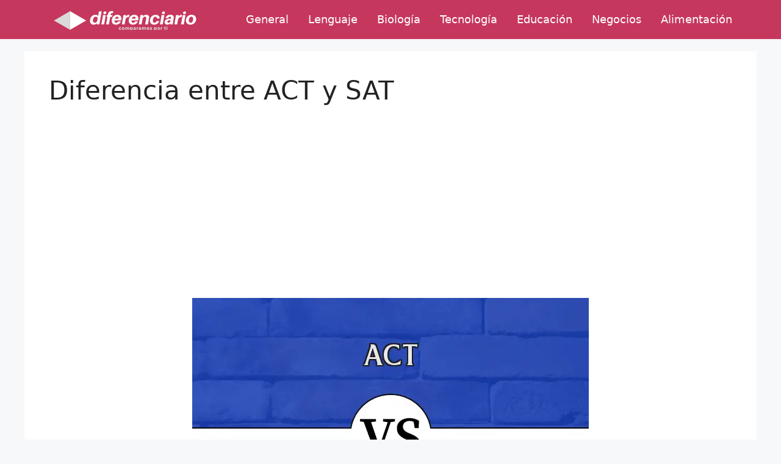

--- FILE ---
content_type: text/html; charset=utf-8
request_url: https://www.google.com/recaptcha/api2/aframe
body_size: 269
content:
<!DOCTYPE HTML><html><head><meta http-equiv="content-type" content="text/html; charset=UTF-8"></head><body><script nonce="5KvZcbzmNRVOKfCAV_rkIA">/** Anti-fraud and anti-abuse applications only. See google.com/recaptcha */ try{var clients={'sodar':'https://pagead2.googlesyndication.com/pagead/sodar?'};window.addEventListener("message",function(a){try{if(a.source===window.parent){var b=JSON.parse(a.data);var c=clients[b['id']];if(c){var d=document.createElement('img');d.src=c+b['params']+'&rc='+(localStorage.getItem("rc::a")?sessionStorage.getItem("rc::b"):"");window.document.body.appendChild(d);sessionStorage.setItem("rc::e",parseInt(sessionStorage.getItem("rc::e")||0)+1);localStorage.setItem("rc::h",'1769012463873');}}}catch(b){}});window.parent.postMessage("_grecaptcha_ready", "*");}catch(b){}</script></body></html>

--- FILE ---
content_type: text/vtt; charset=utf-8
request_url: https://video-meta.open.video/caption/0qZ-qRMRp91q/8c6c1f254c9191dbb24fa54faafb3ba5_es-ES.vtt
body_size: 4069
content:
WEBVTT

00:00.000 --> 00:05.719
Hola amantes de los autos. Si eres de los
que disfrutan de la velocidad y la adrenalina

00:05.719 --> 00:11.279
o si te fascina el mundo de las modificaciones
y personalizaciones, este video es para ti

00:11.279 --> 00:16.760
Hoy vamos a explorar las diferencias entre
los autos de carreras y los autos tuning

00:16.760 --> 00:24.280
Dos universos fascinantes, cada uno con su propio
encanto. ¿Estás listo para descubrir más

00:24.879 --> 00:31.879
Comencemos. El primer aspecto clave que diferencia
a estos dos tipos de autos es su propósito y

00:31.879 --> 00:42.400
enfoque. Los autos de carreras están diseñados para competir en circuitos,
donde la velocidad y el rendimiento son fundamentales. Cada componente

00:42.400 --> 00:48.360
desde el motor hasta la aerodinámica, se optimiza
para obtener el mejor desempeño en pista

00:48.919 --> 00:54.799
En cambio, los autos tuning se centran en la
personalización estética y en mejorar el

00:54.799 --> 01:00.680
rendimiento en la vida diaria. Aquí, la
creatividad y el estilo propio son protagonistas

01:00.680 --> 01:06.879
Otra diferencia importante radica en las
modificaciones. En los autos de carreras

01:06.879 --> 01:17.480
las modificaciones se realizan siguiendo estrictas regulaciones y normativas. Cada
cambio debe estar justificado por su impacto en el rendimiento. Por otro lado

01:17.480 --> 01:23.839
en los autos tuning, las modificaciones son
más libres. Desde cambios en la suspensión

01:23.839 --> 01:29.000
hasta sistemas de sonido potentes, el límite
está en la imaginación del propietario

01:29.000 --> 01:34.839
En cuanto al uso y la conducción, los autos
de carreras son máquinas especializadas

01:34.839 --> 01:41.400
Requieren habilidades y conocimientos técnicos
para ser manejados de manera segura y eficiente

01:41.919 --> 01:52.800
Por otro lado, los autos tuning, aunque también pueden ser potentes, están diseñados
para un uso más cotidiano. Son vehículos que destacan tanto en la estética

01:52.800 --> 01:57.760
como en el rendimiento, brindando una experiencia
de conducción única en la vida diaria

01:57.760 --> 02:05.400
Los autos de carreras, como su nombre lo indica,
están hechos para competir. Ya sea en circuitos

02:05.400 --> 02:11.160
profesionales o en eventos de aficionados, su
objetivo principal es superar a los demás y

02:11.160 --> 02:18.559
lograr la victoria. Por otro lado, los autos
tuning se exhiben. Son verdaderas obras de arte

02:18.559 --> 02:24.960
sobre ruedas que llaman la atención por su diseño
y personalización. Los encuentros y exhibiciones

02:24.960 --> 02:30.119
de autos tuning son espacios para compartir la
pasión y el trabajo dedicado a cada proyecto

02:30.119 --> 02:35.839
Tanto los autos de carreras como los autos
tuning tienen comunidades apasionadas a su

02:35.839 --> 02:41.759
alrededor. En el caso de los autos de carreras,
la competencia y la superación son valores

02:41.759 --> 02:54.199
fundamentales. En las carreras, se forjan amistades y se comparten experiencias. En el
mundo del tuning, la creatividad y la originalidad son celebradas. Las exhibiciones

02:54.199 --> 02:59.559
y eventos son oportunidades para conocer a
otros entusiastas y admirar sus creaciones

02:59.559 --> 03:04.919
Por último, el legado e impacto de estos
dos tipos de autos son significativos

03:05.600 --> 03:11.399
Los autos de carreras han sido el campo de pruebas
para numerosas innovaciones tecnológicas que luego

03:11.399 --> 03:16.960
se han trasladado a los vehículos de calle.
Por otro lado, el tuning ha influido en la

03:16.960 --> 03:28.559
industria automotriz en términos de diseño y personalización. Muchas características
que hoy vemos en los autos de serie tienen su origen en el mundo del tuning. En resumen

03:28.559 --> 03:34.600
los autos de carreras y los autos tuning son
dos universos apasionantes, cada uno con su

03:34.600 --> 03:40.639
propia esencia. Mientras que los autos de carrera
se enfocan en la velocidad y el rendimiento en

03:40.639 --> 03:46.600
pista, los autos tuning destacan por su
personalización y estilo único. Ambos

03:46.600 --> 03:51.039
tienen su lugar en la cultura automotriz
y han dejado un legado importante

03:51.039 --> 03:57.919
¿Cuál es tu preferencia? Déjanos tus
comentarios. Y si te ha gustado este vídeo

03:57.919 --> 04:04.960
no olvides darle like y compartirlo con tus
amigos. Hasta la próxima, amantes de los autos


--- FILE ---
content_type: text/vtt; charset=utf-8
request_url: https://video-meta.open.video/caption/wFKie13YERF4/ae00ec1cd16fff409586089a947d15fc_es-ES.vtt
body_size: 4552
content:
WEBVTT

00:01.679 --> 00:07.619
muy bien. Resolvamos la duda existencial que posiblemente no te deja
dormir. Cuál es la diferencia entre un contenedor y una máquina virtual

00:07.619 --> 00:11.420
Ten en cuenta que ambas tecnologías son
fundamentales en el campo de la virtualización

00:11.420 --> 00:15.159
pero su diferencia radica en la arquitectura
y en el uso que podemos darle. Por un lado

00:15.159 --> 00:20.329
tenemos las máquinas virtuales. Qué nos enfocaremos solamente en
las que podemos virtualización e previsores de tipo dos como Bin Word

00:20.329 --> 00:24.159
World Station o Virtual Box. Estas máquinas
funcionan virtualización el hardware físico

00:24.340 --> 00:29.309
mientras que los contenedores virtual, el sistema operativo,
por lo que aquí las diferencias sustanciales son en rendimiento

00:29.517 --> 00:35.287
cursos y aislamiento de procesos. La diferencia más fundamental entre
una máquina virtual y un contenedor es el uso que se le da al kernel

00:35.287 --> 00:41.208
del sistema operativo anfitrión, ya que como tal, Dockery, como te lo
expliqué antes, va a usar partes del kernel de la máquina anfitriona para

00:41.208 --> 00:46.757
desplegar varias instancias aisladas a las que va a llamar
contenedores, por lo que en ningún momento va a crear un nuevo kernel

00:46.757 --> 00:52.888
sino que va a usar el existente. Por eso que para instalarlo en Windows
necesitamos wsl para poder tener ese kernel entre comillas de Linux

00:52.888 --> 00:56.967
dentro de nuestro Windows, cosa completamente distinta
a las máquinas virtuales, donde si por ejemplo

00:56.967 --> 01:02.675
yo instalo un punto, este punto va a tener su propio kernel
independientemente si yo tengo WBC el instalado en mi windows o no

01:02.675 --> 01:07.225
por lo que se ahorran muchos recursos, ya que como te
expliqué antes, si yo tengo diez máquinas virtuales

01:07.225 --> 01:10.865
por ejemplo diez Ubuntu o diez Cali Linux,
primero estoy un poco fumado por hacer eso

01:10.956 --> 01:14.695
Y segundo, cada máquina va a tener su propio
kernel virtualización, su propia memoria

01:14.695 --> 01:18.896
ream virtualización, su propio CP virtualización y,
en general, todo virtualización a nivel de hardware

01:18.896 --> 01:23.716
Ahora, si yo, por ejemplo, despliegue diez Cali Linux dentro
de mi dock, en este caso lo que va a pasar es que todos los

01:23.716 --> 01:27.223
contenedores van a estar usando el mismo kernel,
el de nuestra máquina anfitriona. Además

01:27.223 --> 01:32.863
que, como te dije antes, Dock descarga las imágenes en capas, por
lo que se pueden reutilizar capas de una imagen en otra cosa que

01:32.863 --> 01:38.083
no se puede hacer en imágenes virtuales, ya que si por ejemplo tienes
una máquina virtual con Cali Linux y te instalas otra exactamente igual

01:38.213 --> 01:42.674
se va a consumir el doble de almacenamiento, cosa que no
va a hacer en Dock. Ahora, en qué caso debo usar Dockers

01:42.674 --> 01:46.444
Y en qué otros casos de usar un supervisor de
tipo dos? Pues va a depender mucho del contexto

01:46.513 --> 01:50.463
Si lo que buscamos es eficiencia, portabilidad
y agilidad, lo mejor es elegir Dock

01:50.653 --> 01:56.711
Te pongo un ejemplo, salió una nueva vulnerabilidad web y quieres
probarla? Vas a Dock Hap y te descargas la imagen en cuestión que viene

01:56.711 --> 02:02.561
digamos, con un Apache, un maiz queel y la aplicación web vulnerable
para que tú hagas una prueba de concepto y puedas practicar En este

02:02.561 --> 02:07.321
caso, podríamos hacer esto mismo en una máquina virtual? Fue
evidentemente que sí, pero es muchísimo más rápido hacerlo un toker

02:07.321 --> 02:12.841
Ahora, por otro lado, imaginemos que tenemos un punto H que
queremos izar y no sabemos muy bien si es legítimo o no

02:12.951 --> 02:18.802
Y para no infectar nuestra PC queremos ejecutarlo en un entorno aislado. En
este caso es mucho mejor una máquina virtual que evidentemente tenga las

02:18.802 --> 02:22.479
configuraciones de aislamiento y no tan
recomendable un con tenedor, ya que como tal

02:22.479 --> 02:28.720
las máquinas virtuales al virtualización, todo un entorno completo y desde cero
ofrece que realmente el aislamiento sea mucho más potente del que nos ofrece

02:28.720 --> 02:33.240
Dock, porque, amigo, algo que aprenderás con los años
seguridad y eficiencia no van de la mano casi nunca

02:33.240 --> 02:37.000
Así que la elección entre máquinas virtuales y
contenedores va a depender mucho de lo que quieras hacer

02:37.190 --> 02:41.589
Y te recuerdo que si quieres aprender mucho más de virtualización
en general y cómo crear máquinas virtuales en virtual box

02:41.589 --> 02:45.600
pues te tuviste que haber visto el curso de introducción a
la virtualización. Y si no lo has visto, pues vete a verlo

02:45.600 --> 02:49.300
compadre, porque no voy a repetir nada por
aquí. Así que con esto explicado, continuemos


--- FILE ---
content_type: text/javascript
request_url: https://diferenciario.com/humix/inline_embed
body_size: 10893
content:
var ezS = document.createElement("link");ezS.rel="stylesheet";ezS.type="text/css";ezS.href="//go.ezodn.com/ezvideo/ezvideojscss.css?cb=185";document.head.appendChild(ezS);
var ezS = document.createElement("link");ezS.rel="stylesheet";ezS.type="text/css";ezS.href="//go.ezodn.com/ezvideo/ezvideocustomcss.css?cb=343466-0-185";document.head.appendChild(ezS);
window.ezVideo = {"appendFloatAfterAd":false,"language":"en","titleString":"","titleOption":"","autoEnableCaptions":false}
var ezS = document.createElement("script");ezS.src="//vjs.zencdn.net/vttjs/0.14.1/vtt.min.js";document.head.appendChild(ezS);
(function() {
		let ezInstream = {"prebidBidders":[{"bidder":"amx","params":{"tagid":"ZXpvaWMuY29tLXJvbi12aWRlbw"},"ssid":"11290"},{"bidder":"criteo","params":{"networkId":7987,"pubid":"101496","video":{"playbackmethod":[2,6]}},"ssid":"10050"},{"bidder":"medianet","params":{"cid":"8CUBCB617","crid":"358025426"},"ssid":"11307"},{"bidder":"onetag","params":{"pubId":"62499636face9dc"},"ssid":"11291"},{"bidder":"openx","params":{"delDomain":"ezoic-d.openx.net","unit":"560605963"},"ssid":"10015"},{"bidder":"pubmatic","params":{"adSlot":"Ezoic_default_video","publisherId":"156983"},"ssid":"10061"},{"bidder":"ttd","params":{"publisherId":"8cee0d275ac26b101545d27e174e4a34","supplySourceId":"ezoic"},"ssid":"11384"},{"bidder":"yieldmo","params":{"placementId":"3159086761833865258"},"ssid":"11315"},{"bidder":"rubicon","params":{"accountId":21150,"siteId":269072,"video":{"language":"en","size_id":201},"zoneId":3326304},"ssid":"10063"},{"bidder":"sharethrough","params":{"pkey":"VS3UMr0vpcy8VVHMnE84eAvj"},"ssid":"11309"},{"bidder":"adyoulike_i_s2s","params":{"placement":"b74dd1bf884ad15f7dc6fca53449c2db"},"ssid":"11314"},{"bidder":"amx_i_s2s","params":{"tagid":"JreGFOmAO"},"ssid":"11290"},{"bidder":"criteo_i_s2s","params":{"networkId":12274,"pubid":"104211","video":{"playbackmethod":[2,6]}},"ssid":"10050"},{"bidder":"medianet_i_s2s","params":{"cid":"8CUPV1T76","crid":"578781359"},"ssid":"11307"},{"bidder":"onetag_i_s2s","params":{"pubId":"62499636face9dc"},"ssid":"11291"},{"bidder":"openx_i_s2s","params":{"delDomain":"ezoic-d.openx.net","unit":"559783386"},"ssid":"10015"},{"bidder":"pubmatic_i_s2s","params":{"adSlot":"Ezoic_default_video","publisherId":"156983"},"ssid":"10061"},{"bidder":"rubicon_i_s2s","params":{"accountId":21150,"siteId":421616,"video":{"language":"en","size_id":201},"zoneId":2495262},"ssid":"10063"},{"bidder":"sharethrough_i_s2s","params":{"pkey":"kgPoDCWJ3LoAt80X9hF5eRLi"},"ssid":"11309"},{"bidder":"smartadserver_i_s2s","params":{"formatId":117670,"networkId":4503,"pageId":1696160,"siteId":557984},"ssid":"11335"},{"bidder":"sonobi_i_s2s","params":{"TagID":"86985611032ca7924a34"},"ssid":"10048"}],"apsSlot":{"slotID":"","divID":"","slotName":"","sizes":null,"slotParams":{}},"allApsSlots":[],"genericInstream":false,"UnfilledCnt":0,"AllowPreviousBidToSetBidFloor":false,"PreferPrebidOverAmzn":false,"DoNotPassBidFloorToPreBid":false,"bidCacheThreshold":-1,"rampUp":true,"IsEzDfpAccount":true,"EnableVideoDeals":false,"monetizationApproval":{"DomainId":343466,"Domain":"diferenciario.com","HumixChannelId":18346,"HasGoogleEntry":false,"HDMApproved":false,"MCMApproved":true},"SelectivelyIncrementUnfilledCount":false,"BlockBidderAfterBadAd":true,"useNewVideoStartingFloor":false,"addHBUnderFloor":false,"dvama":false,"dgeb":false,"vatc":{"at":"INSTREAM","fs":"UNIFORM","mpw":200,"itopf":false,"bcds":"v","bcdsds":"g","bcd":{"ad_type":"INSTREAM","data":{"country":"US","form_factor":1,"impressions":4717867,"share_ge7":0.821858,"bucket":"bid-rich","avg_depth":9.317049,"p75_depth":12,"share_ge5":0.843778,"share_ge9":0.789982},"is_domain":false,"loaded_at":"2026-01-21T07:23:18.814309658-08:00"}},"totalVideoDuration":0,"totalAdsPlaybackDuration":0,"optimizedPrebidPods":false};
		if (typeof __ezInstream !== "undefined" && __ezInstream.breaks) {
			__ezInstream.breaks = __ezInstream.breaks.concat(ezInstream.breaks);
		} else {
			window.__ezInstream = ezInstream;
		}
	})();
var EmbedExclusionEvaluated = 'exempt'; var EzoicMagicPlayerExclusionSelectors = [".humix-off"];var EzoicMagicPlayerInclusionSelectors = [];var EzoicPreferredLocation = '1';

			window.humixFirstVideoLoaded = true
			window.dispatchEvent(new CustomEvent('humixFirstVideoLoaded'));
		
window.ezVideoIframe=false;window.renderEzoicVideoContentCBs=window.renderEzoicVideoContentCBs||[];window.renderEzoicVideoContentCBs.push(function(){let videoObjects=[{"PlayerId":"ez-4999","VideoContentId":"PHWreRV4dW2","VideoPlaylistSelectionId":0,"VideoPlaylistId":1,"VideoTitle":"Los Dodgers a solo dos victorias de repetir el título en la Serie Mundial","VideoDescription":"El episodio de hoy analiza la ventaja de los Dodgers en la Serie Mundial, quienes se colocaron 2-1 tras una maratónica victoria en 18 innings. Shohei Ohtani sigue haciendo historia con el bate e imponiendo récords ofensivos, y hoy volverá al montículo en busca de poner a su equipo más cerca del bicampeonato. ¿Podrá Toronto reaccionar y forzar el regreso de la serie al norte?\n\n#pelotacubana #beisbolcubano #mlb","VideoChapters":{"Chapters":null,"StartTimes":null,"EndTimes":null},"VideoLinksSrc":"","VideoSrcURL":"https://streaming.open.video/contents/7ua6cvSyMe7X/1768518566/index.m3u8","VideoDurationMs":3955233,"DeviceTypeFlag":14,"FloatFlag":14,"FloatPosition":1,"IsAutoPlay":true,"IsLoop":false,"IsLiveStreaming":false,"OutstreamEnabled":false,"ShouldConsiderDocVisibility":true,"ShouldPauseAds":true,"AdUnit":"","ImpressionId":0,"VideoStartTime":0,"IsStartTimeEnabled":0,"IsKeyMoment":false,"PublisherVideoContentShare":{"DomainIdOwner":173320,"DomainIdShare":343466,"DomainIdHost":173320,"DomainNameOwner":"pelotacubanausa.com","VideoContentId":"PHWreRV4dW2","LoadError":"[MagicPlayerPlaylist:0]","IsEzoicOwnedVideo":false,"IsGenericInstream":false,"IsOutstream":false,"IsGPTOutstream":false},"VideoUploadSource":"import-from-youtube","IsVertical":false,"IsPreferred":false,"ShowControls":false,"IsSharedEmbed":false,"ShortenId":"PHWreRV4dW2","Preview":false,"PlaylistHumixId":"","VideoSelection":10,"MagicPlaceholderType":1,"MagicHTML":"\u003cdiv id=ez-video-wrap-ez-4998 class=ez-video-wrap style=\"align-self: stretch;\"\u003e\u003cdiv class=\"ez-video-center ez-playlist-vertical\"\u003e\u003cdiv class=\"ez-video-content-wrap ez-playlist-vertical ez-rounded-border\"\u003e\u003cdiv id=ez-video-wrap-ez-4999 class=\"ez-video-wrap ez-video-magic\" style=\"align-self: stretch;\"\u003e\u003cdiv class=ez-video-magic-row\u003e\u003col class=\"ez-video-magic-list ez-playlist-vertical\"\u003e\u003cli class=\"ez-video-magic-item ez-video-magic-autoplayer\"\u003e\u003cdiv id=floating-placeholder-ez-4999 class=floating-placeholder style=\"display: none;\"\u003e\u003cdiv id=floating-placeholder-sizer-ez-4999 class=floating-placeholder-sizer\u003e\u003cpicture class=\"video-js vjs-playlist-thumbnail\"\u003e\u003cimg id=floating-placeholder-thumbnail alt loading=lazy nopin=nopin\u003e\u003c/picture\u003e\u003c/div\u003e\u003c/div\u003e\u003cdiv id=ez-video-container-ez-4999 class=\"ez-video-container ez-video-magic-redesign ez-responsive ez-float-right\" style=\"flex-wrap: wrap;\"\u003e\u003cdiv class=ez-video-ez-stuck-bar id=ez-video-ez-stuck-bar-ez-4999\u003e\u003cdiv class=\"ez-video-ez-stuck-close ez-simple-close\" id=ez-video-ez-stuck-close-ez-4999 style=\"font-size: 16px !important; text-shadow: none !important; color: #000 !important; font-family: system-ui !important; background-color: rgba(255,255,255,0.5) !important; border-radius: 50% !important; text-align: center !important;\"\u003ex\u003c/div\u003e\u003c/div\u003e\u003cvideo id=ez-video-ez-4999 class=\"video-js ez-vid-placeholder\" controls preload=metadata\u003e\u003cp class=vjs-no-js\u003ePlease enable JavaScript\u003c/p\u003e\u003c/video\u003e\u003cdiv class=ez-vid-preview id=ez-vid-preview-ez-4999\u003e\u003c/div\u003e\u003cdiv id=lds-ring-ez-4999 class=lds-ring\u003e\u003cdiv\u003e\u003c/div\u003e\u003cdiv\u003e\u003c/div\u003e\u003cdiv\u003e\u003c/div\u003e\u003cdiv\u003e\u003c/div\u003e\u003c/div\u003e\u003c/div\u003e\u003cli class=\"ez-video-magic-item ez-video-magic-playlist\"\u003e\u003cdiv id=ez-video-playlist-ez-4998 class=vjs-playlist\u003e\u003c/div\u003e\u003c/ol\u003e\u003c/div\u003e\u003c/div\u003e\u003cdiv id=floating-placeholder-ez-4998 class=floating-placeholder style=\"display: none;\"\u003e\u003cdiv id=floating-placeholder-sizer-ez-4998 class=floating-placeholder-sizer\u003e\u003cpicture class=\"video-js vjs-playlist-thumbnail\"\u003e\u003cimg id=floating-placeholder-thumbnail alt loading=lazy nopin=nopin\u003e\u003c/picture\u003e\u003c/div\u003e\u003c/div\u003e\u003cdiv id=ez-video-container-ez-4998 class=\"ez-video-container ez-video-magic-redesign ez-responsive ez-float-right\" style=\"flex-wrap: wrap; width: 640px;transition: width 0.25s ease 0s;\"\u003e\u003cdiv class=ez-video-ez-stuck-bar id=ez-video-ez-stuck-bar-ez-4998\u003e\u003cdiv class=\"ez-video-ez-stuck-close ez-simple-close\" id=ez-video-ez-stuck-close-ez-4998 style=\"font-size: 16px !important; text-shadow: none !important; color: #000 !important; font-family: system-ui !important; background-color: rgba(255,255,255,0.5) !important; border-radius: 50% !important; text-align: center !important;\"\u003ex\u003c/div\u003e\u003c/div\u003e\u003cvideo id=ez-video-ez-4998 class=\"video-js ez-vid-placeholder vjs-16-9\" controls preload=metadata\u003e\u003cp class=vjs-no-js\u003ePlease enable JavaScript\u003c/p\u003e\u003c/video\u003e\u003cdiv class=keymoment-container id=keymoment-play style=\"display: none;\"\u003e\u003cspan id=play-button-container class=play-button-container-active\u003e\u003cspan class=\"keymoment-play-btn play-button-before\"\u003e\u003c/span\u003e\u003cspan class=\"keymoment-play-btn play-button-after\"\u003e\u003c/span\u003e\u003c/span\u003e\u003c/div\u003e\u003cdiv class=\"keymoment-container rewind\" id=keymoment-rewind style=\"display: none;\"\u003e\u003cdiv id=keymoment-rewind-box class=rotate\u003e\u003cspan class=\"keymoment-arrow arrow-two double-arrow-icon\"\u003e\u003c/span\u003e\u003cspan class=\"keymoment-arrow arrow-one double-arrow-icon\"\u003e\u003c/span\u003e\u003c/div\u003e\u003c/div\u003e\u003cdiv class=\"keymoment-container forward\" id=keymoment-forward style=\"display: none;\"\u003e\u003cdiv id=keymoment-forward-box\u003e\u003cspan class=\"keymoment-arrow arrow-two double-arrow-icon\"\u003e\u003c/span\u003e\u003cspan class=\"keymoment-arrow arrow-one double-arrow-icon\"\u003e\u003c/span\u003e\u003c/div\u003e\u003c/div\u003e\u003cdiv id=vignette-overlay\u003e\u003c/div\u003e\u003cdiv id=vignette-top-card class=vignette-top-card\u003e\u003cdiv class=vignette-top-channel\u003e\u003ca rel=nofollow class=top-channel-logo target=_blank role=link aria-label=\"channel logo\" style='background-image: url(\"https://video-meta.humix.com/logo/2254/default_channel_img.svg\");'\u003e\u003c/a\u003e\u003c/div\u003e\u003cdiv class=\"vignette-top-title top-enable-channel-logo\"\u003e\u003cdiv class=\"vignette-top-title-text vignette-magic-player\"\u003e\u003ca rel=nofollow class=vignette-top-title-link id=vignette-top-title-link-ez-4998 target=_blank tabindex=0 href=https://open.video/video/PHWreRV4dW2\u003eLos Dodgers a solo dos victorias de repetir el título en la Serie Mundial\u003c/a\u003e\u003c/div\u003e\u003c/div\u003e\u003cdiv class=vignette-top-share\u003e\u003cbutton class=vignette-top-button type=button title=share id=vignette-top-button\u003e\u003cdiv class=top-button-icon\u003e\u003csvg height=\"100%\" version=\"1.1\" viewBox=\"0 0 36 36\" width=\"100%\"\u003e\n                                        \u003cuse class=\"svg-shadow\" xlink:href=\"#share-icon\"\u003e\u003c/use\u003e\n                                        \u003cpath class=\"svg-fill\" d=\"m 20.20,14.19 0,-4.45 7.79,7.79 -7.79,7.79 0,-4.56 C 16.27,20.69 12.10,21.81 9.34,24.76 8.80,25.13 7.60,27.29 8.12,25.65 9.08,21.32 11.80,17.18 15.98,15.38 c 1.33,-0.60 2.76,-0.98 4.21,-1.19 z\" id=\"share-icon\"\u003e\u003c/path\u003e\n                                    \u003c/svg\u003e\u003c/div\u003e\u003c/button\u003e\u003c/div\u003e\u003c/div\u003e\u003ca rel=nofollow id=watch-on-link-ez-4998 class=watch-on-link aria-label=\"Watch on Open.Video\" target=_blank href=https://open.video/video/PHWreRV4dW2\u003e\u003cdiv class=watch-on-link-content aria-hidden=true\u003e\u003cdiv class=watch-on-link-text\u003eWatch on\u003c/div\u003e\u003cimg style=\"height: 1rem;\" src=https://assets.open.video/open-video-white-logo.png alt=\"Video channel logo\" class=img-fluid\u003e\u003c/div\u003e\u003c/a\u003e\u003cdiv class=ez-vid-preview id=ez-vid-preview-ez-4998\u003e\u003c/div\u003e\u003cdiv id=lds-ring-ez-4998 class=lds-ring\u003e\u003cdiv\u003e\u003c/div\u003e\u003cdiv\u003e\u003c/div\u003e\u003cdiv\u003e\u003c/div\u003e\u003cdiv\u003e\u003c/div\u003e\u003c/div\u003e\u003cdiv id=ez-video-links-ez-4998 style=position:absolute;\u003e\u003c/div\u003e\u003c/div\u003e\u003c/div\u003e\u003cdiv id=ez-lower-title-link-ez-4998 class=lower-title-link\u003e\u003ca rel=nofollow href=https://open.video/video/PHWreRV4dW2 target=_blank\u003eLos Dodgers a solo dos victorias de repetir el título en la Serie Mundial\u003c/a\u003e\u003c/div\u003e\u003c/div\u003e\u003c/div\u003e","PreferredVideoType":0,"DisableWatchOnLink":false,"DisableVignette":false,"DisableTitleLink":false,"VideoPlaylist":{"VideoPlaylistId":1,"FirstVideoSelectionId":0,"FirstVideoIndex":0,"Name":"Universal Player","IsLooping":1,"IsShuffled":0,"Autoskip":0,"Videos":[{"PublisherVideoId":2634040,"PublisherId":78480,"VideoContentId":"PHWreRV4dW2","DomainId":173320,"Title":"Los Dodgers a solo dos victorias de repetir el título en la Serie Mundial","Description":"El episodio de hoy analiza la ventaja de los Dodgers en la Serie Mundial, quienes se colocaron 2-1 tras una maratónica victoria en 18 innings. Shohei Ohtani sigue haciendo historia con el bate e imponiendo récords ofensivos, y hoy volverá al montículo en busca de poner a su equipo más cerca del bicampeonato. ¿Podrá Toronto reaccionar y forzar el regreso de la serie al norte?\n\n#pelotacubana #beisbolcubano #mlb","VideoChapters":{"Chapters":null,"StartTimes":null,"EndTimes":null},"Privacy":"public","CreatedDate":"2026-01-15 22:44:04","ModifiedDate":"2026-01-15 23:21:54","PreviewImage":"https://video-meta.open.video/poster/7ua6cvSyMe7X/PHWreRV4dW2_hAPZlX.jpg","RestrictByReferer":false,"ImpressionId":0,"VideoDurationMs":3955233,"StreamingURL":"https://streaming.open.video/contents/7ua6cvSyMe7X/1768518566/index.m3u8","PublisherVideoContentShare":{"DomainIdOwner":173320,"DomainIdShare":343466,"DomainIdHost":173320,"DomainNameOwner":"pelotacubanausa.com","VideoContentId":"PHWreRV4dW2","IsEzoicOwnedVideo":false,"IsGenericInstream":false,"IsOutstream":false,"IsGPTOutstream":false},"ExternalId":"","IABCategoryName":"","IABCategoryIds":"","NLBCategoryIds":"","IsUploaded":false,"IsProcessed":false,"IsContentShareable":true,"UploadSource":"import-from-youtube","IsPreferred":false,"Category":"","IsRotate":false,"ShortenId":"PHWreRV4dW2","PreferredVideoType":0,"HumixChannelId":2254,"IsHumixChannelActive":true,"VideoAutoMatchType":0,"ShareBaseUrl":"//open.video/","CanonicalLink":"https://pelotacubanausa.com/openvideo/v/los-dodgers-a-solo-dos-victorias-de-repetir-el-título-en-la-serie-mundial","OpenVideoHostedLink":"https://open.video/@pelotacubanausa_com/v/los-dodgers-a-solo-dos-victorias-de-repetir-el-título-en-la-serie-mundial","ChannelSlug":"pelotacubanausa_com","Language":"es","Keywords":"Randy Arozarena,Randy arozarena ayer,randy arozarena mexico,randy arozarena cuba,Yankees,MLB,Cuba,Pelota Cubana,Beisbol Cubano,Pelota Cubana USA","HasMultiplePosterResolutions":true,"ResizedPosterVersion":1,"ChannelLogo":"logo/2254/default_channel_img.svg","OwnerIntegrationType":"ns","IsChannelWPHosted":false,"HideReportVideoButton":false,"VideoPlaylistSelectionId":0,"VideoLinksSrc":"","VideoStartTime":0,"IsStartTimeEnabled":0,"AdUnit":"343466-shared-video-3","VideoPlaylistId":1,"InitialIndex":0},{"PublisherVideoId":2634087,"PublisherId":78480,"VideoContentId":"jz5qeAUOcW2","DomainId":173320,"Title":"Estados Unidos va con todo: dos Cy Young al Clásico y el mensaje es claro","Description":"Estados Unidos no está especulando. En este episodio analizamos la noticia que sacude al Clásico Mundial de Béisbol: USA llevará a dos ganadores del Cy Young y deja claro que el objetivo no es participar, es dominar.\n\nEn el programa debatimos:\n\n• Qué significa que Estados Unidos apueste por sus mejores brazos\n• El mensaje directo al resto de las selecciones\n• Cómo cambia el panorama competitivo del torneo\n• La brecha real entre proyectos sólidos y selecciones improvisadas\n• Qué tan lejos está Cuba —hoy— de competir a ese nivel\n\nUn episodio polémico, sin rodeos, que pone sobre la mesa una verdad incómoda: mientras unos se refuerzan para ganar, otros todavía están viendo si pueden llegar.\n\n#pelotacubana #beisbolcubano #mlb #clasicomundial","VideoChapters":{"Chapters":null,"StartTimes":null,"EndTimes":null},"Privacy":"public","CreatedDate":"2026-01-16 00:29:01","ModifiedDate":"2026-01-16 00:41:16","PreviewImage":"https://video-meta.open.video/poster/98eIEj5jgaYY/jz5qeAUOcW2_GhBCFI.jpg","RestrictByReferer":false,"ImpressionId":0,"VideoDurationMs":3845566,"StreamingURL":"https://streaming.open.video/contents/98eIEj5jgaYY/1768523647/index.m3u8","PublisherVideoContentShare":{"DomainIdOwner":173320,"DomainIdShare":343466,"DomainIdHost":173320,"DomainNameOwner":"pelotacubanausa.com","VideoContentId":"jz5qeAUOcW2","IsEzoicOwnedVideo":false,"IsGenericInstream":false,"IsOutstream":false,"IsGPTOutstream":false},"ExternalId":"","IABCategoryName":"Baseball","IABCategoryIds":"545","NLBCategoryIds":"592","IsUploaded":false,"IsProcessed":false,"IsContentShareable":true,"UploadSource":"import-from-youtube","IsPreferred":false,"Category":"","IsRotate":false,"ShortenId":"jz5qeAUOcW2","PreferredVideoType":0,"HumixChannelId":2254,"IsHumixChannelActive":true,"VideoAutoMatchType":0,"ShareBaseUrl":"//open.video/","CanonicalLink":"https://pelotacubanausa.com/openvideo/v/estados-unidos-va-con-todo-dos-cy-young-al-clásico-y-el-mensaje-es-claro","OpenVideoHostedLink":"https://open.video/@pelotacubanausa_com/v/estados-unidos-va-con-todo-dos-cy-young-al-clásico-y-el-mensaje-es-claro","ChannelSlug":"pelotacubanausa_com","Language":"es","Keywords":"Randy Arozarena,randy arozarena mexico,randy arozarena cuba,Yankees,MLB,Cuba,Pelota Cubana,Beisbol Cubano,Pelota Cubana USA,peloteros cubanos","HasMultiplePosterResolutions":true,"ResizedPosterVersion":0,"ChannelLogo":"logo/2254/default_channel_img.svg","OwnerIntegrationType":"ns","IsChannelWPHosted":false,"HideReportVideoButton":false,"VideoPlaylistSelectionId":0,"VideoLinksSrc":"","VideoStartTime":0,"IsStartTimeEnabled":0,"AdUnit":"343466-shared-video-3","VideoPlaylistId":1,"InitialIndex":1},{"PublisherVideoId":2060935,"PublisherId":214010,"VideoContentId":"n542-UObqB2","DomainId":676328,"Title":"APERTURAS de ESPALDA | Mayor Progreso, Salud y Rendimiento","Description":"Presten mucha atención a este video, traten de mirarlo hasta el final y tomar consciencia de la importancia de añadir esta clase de ejercicios a sus rutinas. Si lo hacen, les aseguro que a futuro progresarán más, disminuirán las probabilidades de lesión, mejorarán la salud de sus hombros y su postura y aumentarán su performance en los entrenamientos.\n\nEn este caso particular muestro las aperturas en T y en Y con banda elástica, pero existen algunas variantes más, como en I y en W, y además se puede realizar con otro tipo de equipamiento tal como anillas, TRX, poleas, etc.\n\nAlgunos ángulos serán más difíciles que otros (mientras más arriba se posicionen las manos por encima de hombros, más difícil será ya que activaremos musculatura que solemos tener más débil y ya de por si con desventaja biomecánica).\n\nIntenten mantener los brazos extendidos durante la ejecución de esta clase de ejercicios (sí, suele ser difícil, pero intenten y progresen de a poco) y en un principio recomendaría trabajar con bajas intensidades y alto volumen (con banda, por ejemplo), y posteriormente experimentar con variantes más avanzadas (en anillas o TRX, por ejemplo) buscando posiciones que nos proporcionen mayor intensidad, por ende disminuyendo volumen.\n\nEsta clase de ejercicios los pueden añadir en todas sus rutinas de tren superior, incluso en los días de tren inferior.\n\nRecuerden la importancia de buscar el equilibrio entre trabajo de tracción y empuje, de rotación interna y rotación externa (esta última en especial, de mucha importancia, con ejercicios como Face Pulls o Rotaciones Cubanas).\n\nMATERIAL COMPLEMENTARIO\nhttps://www.instagram.com/p/CFhmCIgoLpu/\nhttps://www.instagram.com/p/CKeFqHwgTBv/\nhttps://www.instagram.com/p/CMfV2Iug4mF/\nhttps://www.instagram.com/p/CQbP4ZMll7E/\n\n💎 Entrenador Personal 👉 https://www.calistenia.net/entrenador-personal/\n💎 Programas 👉 https://www.calistenia.net/programas\n💎 Tienda 👉 https://www.calistenia.net/tienda\n💎 Artículos 👉 https://www.calistenia.net\n\n#AperturasEspalda #BibliotecaEjercicios #Calistenia","VideoChapters":{"Chapters":null,"StartTimes":null,"EndTimes":null},"Privacy":"public","CreatedDate":"2025-04-10 00:48:57","ModifiedDate":"2025-04-10 00:54:21","PreviewImage":"https://video-meta.open.video/poster/q9BSMmSrMVYl/n542-UObqB2_UffzCo.jpg","RestrictByReferer":false,"ImpressionId":0,"VideoDurationMs":332333,"StreamingURL":"https://streaming.open.video/contents/q9BSMmSrMVYl/1744686242/index.m3u8","PublisherVideoContentShare":{"DomainIdOwner":676328,"DomainIdShare":343466,"DomainIdHost":676328,"DomainNameOwner":"calistenia.net","VideoContentId":"n542-UObqB2","IsEzoicOwnedVideo":false,"IsGenericInstream":false,"IsOutstream":false,"IsGPTOutstream":false},"ExternalId":"","IABCategoryName":"Fitness","IABCategoryIds":"225","NLBCategoryIds":"99","IsUploaded":false,"IsProcessed":false,"IsContentShareable":true,"UploadSource":"import-from-youtube","IsPreferred":false,"Category":"","IsRotate":false,"ShortenId":"n542-UObqB2","PreferredVideoType":0,"HumixChannelId":106432,"IsHumixChannelActive":true,"VideoAutoMatchType":0,"ShareBaseUrl":"//open.video/","CanonicalLink":"https://open.video/@calistenia-net/v/aperturas-de-espalda-mayor-progreso-salud-y-rendimiento","OpenVideoHostedLink":"https://open.video/@calistenia-net/v/aperturas-de-espalda-mayor-progreso-salud-y-rendimiento","ChannelSlug":"","Language":"es","Keywords":"espalda,espalda alta,face pulls,aperturas de espalda,calistenia,calistenillas,fortalecer espalda,músculos débiles,ganar salud,ganar fuerza","HasMultiplePosterResolutions":true,"ResizedPosterVersion":0,"ChannelLogo":"logo/106432/default-channel-logo-1745846107.png","OwnerIntegrationType":"sa","IsChannelWPHosted":false,"HideReportVideoButton":false,"VideoPlaylistSelectionId":0,"VideoLinksSrc":"","VideoStartTime":0,"IsStartTimeEnabled":0,"AdUnit":"343466-shared-video-3","VideoPlaylistId":1,"InitialIndex":2},{"PublisherVideoId":840539,"PublisherId":218897,"VideoContentId":"Ya592ci6J7f","DomainId":354763,"Title":"ᐈ 6 Diferencias entre Autos Racing Vs Tuning 😮 ¡Descúbrelo! 📝","Description":"¿Quieres conocer las diferencias entre los autos de carreras y los autos tuning? En este video te mostraremos 6 aspectos clave que los distinguen. ¡No te lo pierdas!\n\nPara saber más sobre autos, visita: https://carroscomo.com/","VideoChapters":{"Chapters":null,"StartTimes":null,"EndTimes":null},"Privacy":"public","CreatedDate":"2024-02-25 23:00:33","ModifiedDate":"2024-02-25 23:24:06","PreviewImage":"https://video-meta.open.video/poster/0qZ-qRMRp91q/0qZ-qRMRp91q_j1708902035059-q6wa1x_t1708902587_base.004.jpg","RestrictByReferer":false,"ImpressionId":0,"VideoDurationMs":247480,"StreamingURL":"https://streaming.open.video/contents/0qZ-qRMRp91q/1709146204/index.m3u8","PublisherVideoContentShare":{"DomainIdOwner":354763,"DomainIdShare":343466,"DomainIdHost":354763,"DomainNameOwner":"carroscomo.com","VideoContentId":"Ya592ci6J7f","IsEzoicOwnedVideo":false,"IsGenericInstream":false,"IsOutstream":false,"IsGPTOutstream":false},"ExternalId":"","IABCategoryName":"Auto Racing,Computer \u0026 Video Games,Autos \u0026 Vehicles","IABCategoryIds":"518,680,1","NLBCategoryIds":"1212,251,63","IsUploaded":false,"IsProcessed":false,"IsContentShareable":true,"UploadSource":"video-production","IsPreferred":false,"Category":"","IsRotate":false,"ShortenId":"Ya592ci6J7f","PreferredVideoType":0,"HumixChannelId":19710,"IsHumixChannelActive":true,"VideoAutoMatchType":0,"ShareBaseUrl":"//open.video/","CanonicalLink":"https://carroscomo.com/openvideo/v/ᐈ-6-diferencias-entre-autos-racing-vs-tuning-descúbrelo","OpenVideoHostedLink":"https://open.video/@carroscomo_com/v/ᐈ-6-diferencias-entre-autos-racing-vs-tuning-descúbrelo","ChannelSlug":"carroscomo_com","Language":"es","Keywords":"","HasMultiplePosterResolutions":true,"ResizedPosterVersion":0,"ChannelLogo":"","OwnerIntegrationType":"ns","IsChannelWPHosted":false,"HideReportVideoButton":false,"VideoPlaylistSelectionId":0,"VideoLinksSrc":"","VideoStartTime":0,"IsStartTimeEnabled":0,"AdUnit":"343466-shared-video-3","VideoPlaylistId":1,"InitialIndex":3},{"PublisherVideoId":1259016,"PublisherId":238116,"VideoContentId":"ol7RkVXtzs2","DomainId":482238,"Title":"C Nmap 1 1 Reconocimiento Activo Vs Reconocimiento Pasivo","Description":"C Nmap 1 1 Reconocimiento Activo Vs Reconocimiento Pasivo","VideoChapters":{"Chapters":null,"StartTimes":null,"EndTimes":null},"Privacy":"public","CreatedDate":"2024-06-11 23:35:39","ModifiedDate":"2024-06-11 23:51:11","PreviewImage":"https://video-meta.open.video/poster/ycWuuNNiszLb/ol7RkVXtzs2_nxAmCV.jpg","RestrictByReferer":false,"ImpressionId":0,"VideoDurationMs":169802,"StreamingURL":"https://streaming.open.video/contents/ycWuuNNiszLb/1718149825/index.m3u8","PublisherVideoContentShare":{"DomainIdOwner":482238,"DomainIdShare":343466,"DomainNameOwner":"hixec.com","VideoContentId":"ol7RkVXtzs2","IsEzoicOwnedVideo":false,"IsGenericInstream":false,"IsOutstream":false,"IsGPTOutstream":false},"ExternalId":"","IABCategoryName":"Network Security,Networking","IABCategoryIds":"618,600","NLBCategoryIds":"835,189","IsUploaded":false,"IsProcessed":false,"IsContentShareable":true,"UploadSource":"import-from-youtube","IsPreferred":false,"Category":"","IsRotate":false,"ShortenId":"ol7RkVXtzs2","PreferredVideoType":0,"HumixChannelId":68661,"IsHumixChannelActive":true,"VideoAutoMatchType":0,"ShareBaseUrl":"//open.video/","CanonicalLink":"https://open.video/@hixec/v/c-nmap-1-1-reconocimiento-activo-vs-reconocimiento-pasivo","OpenVideoHostedLink":"https://open.video/@hixec/v/c-nmap-1-1-reconocimiento-activo-vs-reconocimiento-pasivo","ChannelSlug":"","Language":"es","Keywords":"","HasMultiplePosterResolutions":true,"ResizedPosterVersion":0,"ChannelLogo":"logo/68661/logo-1729359408.webp","OwnerIntegrationType":"off","IsChannelWPHosted":false,"HideReportVideoButton":false,"VideoPlaylistSelectionId":0,"VideoLinksSrc":"","VideoStartTime":0,"IsStartTimeEnabled":0,"AdUnit":"343466-shared-video-3","VideoPlaylistId":1,"InitialIndex":4},{"PublisherVideoId":385790,"PublisherId":202046,"VideoContentId":"WcJWabs6azu","DomainId":331285,"Title":"Llaves Primarias y Foráneas","Description":"\nLas llaves primarias y foráneas son conceptos fundamentales en la gestión de bases de datos relacionales. En este video de YouTube, te explicaremos qué son y cómo se utilizan estas llaves para asegurar la integridad y coherencia de los datos en una base de datos.\n\nLa llave primaria es un campo o conjunto de campos que identifican de manera única cada registro en una tabla. Por lo general, se define como la columna que no puede contener valores duplicados y que se utiliza como referencia en otras tablas. Al establecer una llave primaria, se garantiza que los datos sean precisos y coherentes, ya que no se permitirán duplicados.\n\nLa llave foránea, por otro lado, es un campo o conjunto de campos que se utiliza para establecer una relación entre dos tablas. Es una referencia a la llave primaria de otra tabla y se utiliza para garantizar la integridad referencial, lo que significa que los datos relacionados en diferentes tablas estén sincronizados y sean consistentes.\n\nEn este video, te mostraremos cómo crear llaves primarias y foráneas en SQL Server, y cómo utilizarlas para garantizar la integridad de tus datos. También te explicaremos cómo funcionan las restricciones de clave primaria y foránea, y cómo utilizarlas para evitar errores en la inserción y actualización de datos.\n\n¡No te pierdas este video si deseas comprender mejor cómo las llaves primarias y foráneas pueden ayudarte a mantener tus datos organizados y precisos en tu base de datos relacional!","VideoChapters":{"Chapters":null,"StartTimes":null,"EndTimes":null},"Privacy":"public","CreatedDate":"2023-05-02 18:25:39","ModifiedDate":"2023-05-02 18:30:54","PreviewImage":"https://streaming.open.video/poster/zIXrQoBorOQwuwkm/zIXrQoBorOQwuwkm_j1683051945570-67gexg_t1683052046_base.003.jpg","RestrictByReferer":false,"ImpressionId":0,"VideoDurationMs":392358,"StreamingURL":"https://streaming.open.video/contents/zIXrQoBorOQwuwkm/1683052047/index.m3u8","PublisherVideoContentShare":{"DomainIdOwner":331285,"DomainIdShare":343466,"DomainIdHost":331285,"DomainNameOwner":"thedevelopmentstages.com","VideoContentId":"WcJWabs6azu","IsEzoicOwnedVideo":false,"IsGenericInstream":false,"IsOutstream":false,"IsGPTOutstream":false},"ExternalId":"","IABCategoryName":"Software,Data Management","IABCategoryIds":"602,616","NLBCategoryIds":"195,188","IsUploaded":false,"IsProcessed":false,"IsContentShareable":true,"UploadSource":"dashboard-manual-upload","IsPreferred":false,"Category":"","IsRotate":false,"ShortenId":"WcJWabs6azu","PreferredVideoType":0,"HumixChannelId":16976,"IsHumixChannelActive":true,"VideoAutoMatchType":0,"ShareBaseUrl":"//open.video/","CanonicalLink":"https://thedevelopmentstages.com/openvideo/v/llaves-primarias-y-foráneas","OpenVideoHostedLink":"https://open.video/@thedevelopmentstages_com/v/llaves-primarias-y-foráneas","ChannelSlug":"thedevelopmentstages_com","Language":"es","Keywords":"llaves primarias en base de datos, llaves foraneas en sql , diagrama de base de datos , indices de base de datos , llaves primarias y foraneas en base de datos","HasMultiplePosterResolutions":true,"ResizedPosterVersion":0,"ChannelLogo":"","OwnerIntegrationType":"ns","IsChannelWPHosted":false,"HideReportVideoButton":false,"VideoPlaylistSelectionId":0,"VideoLinksSrc":"","VideoStartTime":0,"IsStartTimeEnabled":0,"AdUnit":"343466-shared-video-3","VideoPlaylistId":1,"InitialIndex":5},{"PublisherVideoId":2631018,"PublisherId":204892,"VideoContentId":"RRAaNcUtqr2","DomainId":335262,"Title":"El jugador de Racing que hizo un clic, DESLUMBRA a Costas y ¿mejora salarial para que SE QUEDE?","Description":"#Costas, técnico de #Racing, está cada vez más contento por el nivel de un jugador que recuperó en todo sentido y lo piensa para dos puestos. La clave de su mejora y un deseo del DT para el futbolista que le encanta por su solvencia y calidad.\n\n#refuerzosracing #Racingrefuerzos #mercadodepasesracing #racingclub  #racingdealma  \n\n\nSUSCRIBITE A NUESTRO CANAL 💙 Y DEJANOS TU LIKE 👍 RACINGUISTA EN #RACINGDEALMA \n\n👉 https://www.racingdealma.com.ar/pago-memebresia/\n\n ¿Querés colaborar con Cafecitos? ☕ https://bit.ly/3wKhzKI \n\nTe dejamos nuestro sitio web, redes sociales y correo de contacto:\nWeb: 👉 https://www.racingdealma.com.ar/\nTwitter: 👉 https://twitter.com/racingdealma/\nInstagram: 👉 https://www.instagram.com/racingdealma/\nFacebook: 👉 https://www.facebook.com/racingdealma/\nContacto: 👉 info@racingdealma.com.ar\n\n¿QUERES MÁS?\nNo te olvides que después de cada partido de Racing vamos a estar con el debate bien caliente. Sí, en MOVETE RACING MOVETE no nos callamos nada.\n👉 https://youtube.com/playlist?list=PLguizDBHBoPfcAR-R6zk1GX7cuP94Otnm\n\nEn nuestro canal vas a poder encontrar la sección PRODUCTO ARGENTITA, donde te vamos a contar todo sobre las promesas de la #Acadé\n👉 https://youtube.com/playlist?list=PLguizDBHBoPfx7z-dDSY-UbS2f5JQgdvP\n\nY para vos que te gusta conocer el otro lado de los jugadores, no te podés perder los PING - PONG con las figuras de #Racing. Dale, pasá y conocelos a fondo...\n👉 https://youtube.com/playlist?list=PLguizDBHBoPc5v1ZQMC8WLC-F8gZblUOz","VideoChapters":{"Chapters":null,"StartTimes":null,"EndTimes":null},"Privacy":"public","CreatedDate":"2026-01-14 01:43:17","ModifiedDate":"2026-01-14 02:05:22","PreviewImage":"https://video-meta.open.video/poster/Q8CaonfQMAm7/RRAaNcUtqr2_EqoqHk.jpg","RestrictByReferer":false,"ImpressionId":0,"VideoDurationMs":512933,"StreamingURL":"https://streaming.open.video/contents/Q8CaonfQMAm7/1768355203/index.m3u8","PublisherVideoContentShare":{"DomainIdOwner":335262,"DomainIdShare":343466,"DomainIdHost":335262,"DomainNameOwner":"racingdealma.com.ar","VideoContentId":"RRAaNcUtqr2","IsEzoicOwnedVideo":false,"IsGenericInstream":false,"IsOutstream":false,"IsGPTOutstream":false},"ExternalId":"","IABCategoryName":"News","IABCategoryIds":"385","NLBCategoryIds":"421","IsUploaded":false,"IsProcessed":false,"IsContentShareable":true,"UploadSource":"import-from-youtube","IsPreferred":false,"Category":"","IsRotate":false,"ShortenId":"RRAaNcUtqr2","PreferredVideoType":0,"HumixChannelId":17436,"IsHumixChannelActive":true,"VideoAutoMatchType":0,"ShareBaseUrl":"//open.video/","CanonicalLink":"https://open.video/@racingdealma/v/el-jugador-de-racing-que-hizo-un-clic-deslumbra-a-costas-y-mejora-salarial-para-que-se-quede","OpenVideoHostedLink":"https://open.video/@racingdealma/v/el-jugador-de-racing-que-hizo-un-clic-deslumbra-a-costas-y-mejora-salarial-para-que-se-quede","ChannelSlug":"","Language":"es","Keywords":"Racing,Racing Club,Racing noticias,Racing hoy,racing 2026,racing en vivo,diego milito,racing de alma,racing del alma,mercado de pases de racing","HasMultiplePosterResolutions":true,"ResizedPosterVersion":1,"ChannelLogo":"logo/17436/logo-1753742636.webp","OwnerIntegrationType":"sa","IsChannelWPHosted":false,"HideReportVideoButton":false,"VideoPlaylistSelectionId":0,"VideoLinksSrc":"","VideoStartTime":0,"IsStartTimeEnabled":0,"AdUnit":"343466-shared-video-3","VideoPlaylistId":1,"InitialIndex":6},{"PublisherVideoId":1668470,"PublisherId":259849,"VideoContentId":"uvZp6UJI6ju","DomainId":409081,"Title":"Mac Pro vs PC de alto rendimiento: Comparación técnica para profesionales","Description":"Análisis detallado de las diferencias técnicas entre Mac Pro y PCs de alto rendimiento. Se comparan aspectos como RAM, almacenamiento, gráficos, procesadores y compatibilidad de software, para ayudar a profesionales a elegir la mejor opción según sus necesidades específicas. ","VideoChapters":{"Chapters":null,"StartTimes":null,"EndTimes":null},"Privacy":"public","CreatedDate":"2024-10-20 09:19:46","ModifiedDate":"2024-10-20 09:21:55","PreviewImage":"https://video-meta.open.video/poster/XVnWgkPiMqnk/XVnWgkPiMqnk_j1729415993966-c4c1f5_t1729416086_base.004.jpg","RestrictByReferer":false,"ImpressionId":0,"VideoDurationMs":237003,"StreamingURL":"https://streaming.open.video/contents/XVnWgkPiMqnk/1729416087/index.m3u8","PublisherVideoContentShare":{"DomainIdOwner":409081,"DomainIdShare":343466,"DomainNameOwner":"soloelectronicos.com","VideoContentId":"uvZp6UJI6ju","IsEzoicOwnedVideo":false,"IsGenericInstream":false,"IsOutstream":false,"IsGPTOutstream":false},"ExternalId":"","IABCategoryName":"Laptops \u0026 Notebooks,Desktop Computers,Computers \u0026 Electronics","IABCategoryIds":"630,617,596","NLBCategoryIds":"173,172,166","IsUploaded":false,"IsProcessed":false,"IsContentShareable":true,"UploadSource":"dashboard-manual-upload","IsPreferred":false,"Category":"","IsRotate":false,"ShortenId":"uvZp6UJI6ju","PreferredVideoType":0,"HumixChannelId":25937,"IsHumixChannelActive":true,"VideoAutoMatchType":0,"ShareBaseUrl":"//open.video/","CanonicalLink":"https://open.video/@soloelectronicos_com/v/mac-pro-vs-pc-de-alto-rendimiento-comparación-técnica-para-profesionales","OpenVideoHostedLink":"https://open.video/@soloelectronicos_com/v/mac-pro-vs-pc-de-alto-rendimiento-comparación-técnica-para-profesionales","ChannelSlug":"","Language":"es","Keywords":"mac vs pc,que ordenador comprar,mac frente a windows,pc frente a mac","HasMultiplePosterResolutions":true,"ResizedPosterVersion":0,"ChannelLogo":"logo/25937/logo-1728238804.webp","OwnerIntegrationType":"off","IsChannelWPHosted":false,"HideReportVideoButton":false,"VideoPlaylistSelectionId":0,"VideoLinksSrc":"","VideoStartTime":0,"IsStartTimeEnabled":0,"AdUnit":"343466-shared-video-3","VideoPlaylistId":1,"InitialIndex":7},{"PublisherVideoId":1241111,"PublisherId":238116,"VideoContentId":"kltBchX6y62","DomainId":482238,"Title":"C Docker 1 2 Diferencias Entre Máquinas Virtuales Y Contenedores","Description":"C Docker 1 2 Diferencias Entre Máquinas Virtuales Y Contenedores","VideoChapters":{"Chapters":null,"StartTimes":null,"EndTimes":null},"Privacy":"public","CreatedDate":"2024-06-06 16:45:15","ModifiedDate":"2024-06-06 17:23:15","PreviewImage":"https://video-meta.open.video/poster/wFKie13YERF4/kltBchX6y62_hItiXb.jpg","RestrictByReferer":false,"ImpressionId":0,"VideoDurationMs":169402,"StreamingURL":"https://streaming.open.video/contents/wFKie13YERF4/1717694561/index.m3u8","PublisherVideoContentShare":{"DomainIdOwner":482238,"DomainIdShare":343466,"DomainNameOwner":"hixec.com","VideoContentId":"kltBchX6y62","IsEzoicOwnedVideo":false,"IsGenericInstream":false,"IsOutstream":false,"IsGPTOutstream":false},"ExternalId":"","IABCategoryName":"Software,Programming,Computers \u0026 Electronics","IABCategoryIds":"602,631,596","NLBCategoryIds":"195,193,166","IsUploaded":false,"IsProcessed":false,"IsContentShareable":true,"UploadSource":"import-from-youtube","IsPreferred":false,"Category":"","IsRotate":false,"ShortenId":"kltBchX6y62","PreferredVideoType":0,"HumixChannelId":68661,"IsHumixChannelActive":true,"VideoAutoMatchType":0,"ShareBaseUrl":"//open.video/","CanonicalLink":"https://open.video/@hixec/v/c-docker-1-2-diferencias-entre-máquinas-virtuales-y-contenedores","OpenVideoHostedLink":"https://open.video/@hixec/v/c-docker-1-2-diferencias-entre-máquinas-virtuales-y-contenedores","ChannelSlug":"","Language":"es","Keywords":"","HasMultiplePosterResolutions":true,"ResizedPosterVersion":0,"ChannelLogo":"logo/68661/logo-1729359408.webp","OwnerIntegrationType":"off","IsChannelWPHosted":false,"HideReportVideoButton":false,"VideoPlaylistSelectionId":0,"VideoLinksSrc":"","VideoStartTime":0,"IsStartTimeEnabled":0,"AdUnit":"343466-shared-video-3","VideoPlaylistId":1,"InitialIndex":8},{"PublisherVideoId":2628168,"PublisherId":238116,"VideoContentId":"M-3plsvR4Au","DomainId":482238,"Title":"2 6 Sistemas Operativos Para Pentesting","Description":"2 6 Sistemas Operativos Para Pentesting","VideoChapters":{"Chapters":null,"StartTimes":null,"EndTimes":null},"Privacy":"public","CreatedDate":"2026-01-11 23:15:15","ModifiedDate":"2026-01-12 00:19:06","PreviewImage":"https://video-meta.open.video/poster/kxuY3tvjVkxP/t1768173454_poster.005.jpg","RestrictByReferer":false,"ImpressionId":0,"VideoDurationMs":232979,"StreamingURL":"https://streaming.open.video/contents/kxuY3tvjVkxP/1768173476/index.m3u8","PublisherVideoContentShare":{"DomainIdOwner":482238,"DomainIdShare":343466,"DomainNameOwner":"hixec.com","VideoContentId":"M-3plsvR4Au","IsEzoicOwnedVideo":false,"IsGenericInstream":false,"IsOutstream":false,"IsGPTOutstream":false},"ExternalId":"","IABCategoryName":"","IABCategoryIds":"","NLBCategoryIds":"","IsUploaded":false,"IsProcessed":false,"IsContentShareable":true,"UploadSource":"dashboard-manual-upload","IsPreferred":false,"Category":"","IsRotate":false,"ShortenId":"M-3plsvR4Au","PreferredVideoType":0,"HumixChannelId":68661,"IsHumixChannelActive":true,"VideoAutoMatchType":0,"ShareBaseUrl":"//open.video/","CanonicalLink":"https://open.video/@hixec/v/2-6-sistemas-operativos-para-pentesting","OpenVideoHostedLink":"https://open.video/@hixec/v/2-6-sistemas-operativos-para-pentesting","ChannelSlug":"","Language":"es","Keywords":"","HasMultiplePosterResolutions":true,"ResizedPosterVersion":1,"ChannelLogo":"logo/68661/logo-1729359408.webp","OwnerIntegrationType":"off","IsChannelWPHosted":false,"HideReportVideoButton":false,"VideoPlaylistSelectionId":0,"VideoLinksSrc":"","VideoStartTime":0,"IsStartTimeEnabled":0,"AdUnit":"343466-shared-video-3","VideoPlaylistId":1,"InitialIndex":9}],"IsVerticalPlaylist":false,"HumixId":""},"VideoRankingConfigId":1,"CollectionId":1924,"ScoreGroupId":1,"VideoAutoMatchType":1,"HumixChannelId":2254,"HasNextVideo":false,"NextVideoURL":"","ShareBaseUrl":"//open.video/","CanonicalLink":"https://pelotacubanausa.com/openvideo/v/los-dodgers-a-solo-dos-victorias-de-repetir-el-título-en-la-serie-mundial","OpenVideoHostedLink":"","ChannelSlug":"","ChannelLogo":"logo/2254/default_channel_img.svg","PlayerLogoUrl":"","PlayerBrandingText":"","IsChannelWPHosted":false,"IsHumixApp":false,"IsMagicPlayer":true,"IsVerticalPlaylist":true,"SkipNVideosFromAutoplay":0,"Language":"es","HasMultiplePosterResolutions":true,"ResizedPosterVersion":1,"IsNoFollow":true,"VideoEndScreen":{"VideoEndScreenId":0,"VideoContentId":"","StartTime":0,"EndTime":0,"Elements":null},"ShouldFullscreenOnPlay":false,"StartWithMaxQuality":false,"RespectParentDimensions":false,"ContainerFitPlayer":false,"EmbedContainerType":0,"VideoPlaceholderId":4999,"URL":"","Width":0,"MaxWidth":"","Height":0,"PreviewURL":"https://video-meta.open.video/poster/7ua6cvSyMe7X/PHWreRV4dW2_hAPZlX.jpg","VideoDisplayType":0,"MatchOption":0,"PlaceholderSelectionId":0,"HashValue":"","IsFloating":true,"AdsEnabled":0,"IsAutoSelect":true,"Keyword":"","VideoMatchScore":68,"VideoPlaceholderHash":"","IsAIPlaceholder":true,"AutoInsertImpressionID":"","ExternalId":"","InsertMethod":"js","Video":{"PublisherVideoId":2634040,"PublisherId":78480,"VideoContentId":"PHWreRV4dW2","DomainId":173320,"Title":"Los Dodgers a solo dos victorias de repetir el título en la Serie Mundial","Description":"El episodio de hoy analiza la ventaja de los Dodgers en la Serie Mundial, quienes se colocaron 2-1 tras una maratónica victoria en 18 innings. Shohei Ohtani sigue haciendo historia con el bate e imponiendo récords ofensivos, y hoy volverá al montículo en busca de poner a su equipo más cerca del bicampeonato. ¿Podrá Toronto reaccionar y forzar el regreso de la serie al norte?\n\n#pelotacubana #beisbolcubano #mlb","VideoChapters":{"Chapters":null,"StartTimes":null,"EndTimes":null},"VideoLinksSrc":"","Privacy":"public","CreatedDate":"2026-01-15 22:44:04","ModifiedDate":"2026-01-15 23:21:54","PreviewImage":"https://video-meta.open.video/poster/7ua6cvSyMe7X/PHWreRV4dW2_hAPZlX.jpg","RestrictByReferer":false,"ImpressionId":0,"VideoDurationMs":3955233,"StreamingURL":"https://streaming.open.video/contents/7ua6cvSyMe7X/1768518566/index.m3u8","PublisherVideoContentShare":{"DomainIdOwner":173320,"DomainIdShare":343466,"DomainIdHost":173320,"DomainNameOwner":"pelotacubanausa.com","VideoContentId":"PHWreRV4dW2","IsEzoicOwnedVideo":false,"IsGenericInstream":false,"IsOutstream":false,"IsGPTOutstream":false},"ExternalId":"","IABCategoryName":"","IABCategoryIds":"","NLBCategoryIds":"","IsUploaded":false,"IsProcessed":false,"IsContentShareable":true,"UploadSource":"import-from-youtube","IsPreferred":false,"Category":"","IsRotate":false,"ShortenId":"PHWreRV4dW2","PreferredVideoType":0,"HumixChannelId":2254,"IsHumixChannelActive":true,"VideoAutoMatchType":1,"ShareBaseUrl":"//open.video/","CanonicalLink":"https://pelotacubanausa.com/openvideo/v/los-dodgers-a-solo-dos-victorias-de-repetir-el-título-en-la-serie-mundial","OpenVideoHostedLink":"https://open.video/@pelotacubanausa_com/v/los-dodgers-a-solo-dos-victorias-de-repetir-el-título-en-la-serie-mundial","ChannelSlug":"pelotacubanausa_com","Language":"es","Keywords":"Randy Arozarena,Randy arozarena ayer,randy arozarena mexico,randy arozarena cuba,Yankees,MLB,Cuba,Pelota Cubana,Beisbol Cubano,Pelota Cubana USA","HasMultiplePosterResolutions":true,"ResizedPosterVersion":1,"ChannelLogo":"logo/2254/default_channel_img.svg","OwnerIntegrationType":"ns","IsChannelWPHosted":false,"HideReportVideoButton":false}},{"PlayerId":"ez-4998","VideoContentId":"PHWreRV4dW2","VideoPlaylistSelectionId":0,"VideoPlaylistId":1,"VideoTitle":"Los Dodgers a solo dos victorias de repetir el título en la Serie Mundial","VideoDescription":"El episodio de hoy analiza la ventaja de los Dodgers en la Serie Mundial, quienes se colocaron 2-1 tras una maratónica victoria en 18 innings. Shohei Ohtani sigue haciendo historia con el bate e imponiendo récords ofensivos, y hoy volverá al montículo en busca de poner a su equipo más cerca del bicampeonato. ¿Podrá Toronto reaccionar y forzar el regreso de la serie al norte?\n\n#pelotacubana #beisbolcubano #mlb","VideoChapters":{"Chapters":null,"StartTimes":null,"EndTimes":null},"VideoLinksSrc":"","VideoSrcURL":"https://streaming.open.video/contents/7ua6cvSyMe7X/1768518566/index.m3u8","VideoDurationMs":3955233,"DeviceTypeFlag":14,"FloatFlag":14,"FloatPosition":0,"IsAutoPlay":false,"IsLoop":true,"IsLiveStreaming":false,"OutstreamEnabled":false,"ShouldConsiderDocVisibility":true,"ShouldPauseAds":true,"AdUnit":"","ImpressionId":0,"VideoStartTime":0,"IsStartTimeEnabled":0,"IsKeyMoment":false,"PublisherVideoContentShare":{"DomainIdOwner":173320,"DomainIdShare":343466,"DomainIdHost":173320,"DomainNameOwner":"pelotacubanausa.com","VideoContentId":"PHWreRV4dW2","IsEzoicOwnedVideo":false,"IsGenericInstream":false,"IsOutstream":false,"IsGPTOutstream":false},"VideoUploadSource":"import-from-youtube","IsVertical":false,"IsPreferred":false,"ShowControls":false,"IsSharedEmbed":false,"ShortenId":"PHWreRV4dW2","Preview":false,"PlaylistHumixId":"","VideoSelection":0,"MagicPlaceholderType":2,"MagicHTML":"","PreferredVideoType":0,"DisableWatchOnLink":false,"DisableVignette":false,"DisableTitleLink":false,"VideoPlaylist":{"VideoPlaylistId":1,"FirstVideoSelectionId":0,"FirstVideoIndex":0,"Name":"Universal Player","IsLooping":1,"IsShuffled":0,"Autoskip":0,"Videos":[{"PublisherVideoId":2634040,"PublisherId":78480,"VideoContentId":"PHWreRV4dW2","DomainId":173320,"Title":"Los Dodgers a solo dos victorias de repetir el título en la Serie Mundial","Description":"El episodio de hoy analiza la ventaja de los Dodgers en la Serie Mundial, quienes se colocaron 2-1 tras una maratónica victoria en 18 innings. Shohei Ohtani sigue haciendo historia con el bate e imponiendo récords ofensivos, y hoy volverá al montículo en busca de poner a su equipo más cerca del bicampeonato. ¿Podrá Toronto reaccionar y forzar el regreso de la serie al norte?\n\n#pelotacubana #beisbolcubano #mlb","VideoChapters":{"Chapters":null,"StartTimes":null,"EndTimes":null},"Privacy":"public","CreatedDate":"2026-01-15 22:44:04","ModifiedDate":"2026-01-15 23:21:54","PreviewImage":"https://video-meta.open.video/poster/7ua6cvSyMe7X/PHWreRV4dW2_hAPZlX.jpg","RestrictByReferer":false,"ImpressionId":0,"VideoDurationMs":3955233,"StreamingURL":"https://streaming.open.video/contents/7ua6cvSyMe7X/1768518566/index.m3u8","PublisherVideoContentShare":{"DomainIdOwner":173320,"DomainIdShare":343466,"DomainIdHost":173320,"DomainNameOwner":"pelotacubanausa.com","VideoContentId":"PHWreRV4dW2","LoadError":"[MagicPlayerPlaylist:0]","IsEzoicOwnedVideo":false,"IsGenericInstream":false,"IsOutstream":false,"IsGPTOutstream":false},"ExternalId":"","IABCategoryName":"","IABCategoryIds":"","NLBCategoryIds":"","IsUploaded":false,"IsProcessed":false,"IsContentShareable":true,"UploadSource":"import-from-youtube","IsPreferred":false,"Category":"","IsRotate":false,"ShortenId":"PHWreRV4dW2","PreferredVideoType":0,"HumixChannelId":2254,"IsHumixChannelActive":true,"VideoAutoMatchType":1,"ShareBaseUrl":"//open.video/","CanonicalLink":"https://pelotacubanausa.com/openvideo/v/los-dodgers-a-solo-dos-victorias-de-repetir-el-título-en-la-serie-mundial","OpenVideoHostedLink":"https://open.video/@pelotacubanausa_com/v/los-dodgers-a-solo-dos-victorias-de-repetir-el-título-en-la-serie-mundial","ChannelSlug":"pelotacubanausa_com","Language":"es","Keywords":"Randy Arozarena,Randy arozarena ayer,randy arozarena mexico,randy arozarena cuba,Yankees,MLB,Cuba,Pelota Cubana,Beisbol Cubano,Pelota Cubana USA","HasMultiplePosterResolutions":true,"ResizedPosterVersion":1,"ChannelLogo":"logo/2254/default_channel_img.svg","OwnerIntegrationType":"ns","IsChannelWPHosted":false,"HideReportVideoButton":false,"VideoPlaylistSelectionId":0,"VideoLinksSrc":"","VideoStartTime":0,"IsStartTimeEnabled":0,"AdUnit":"","VideoPlaylistId":1,"InitialIndex":0},{"PublisherVideoId":2634087,"PublisherId":78480,"VideoContentId":"jz5qeAUOcW2","DomainId":173320,"Title":"Estados Unidos va con todo: dos Cy Young al Clásico y el mensaje es claro","Description":"Estados Unidos no está especulando. En este episodio analizamos la noticia que sacude al Clásico Mundial de Béisbol: USA llevará a dos ganadores del Cy Young y deja claro que el objetivo no es participar, es dominar.\n\nEn el programa debatimos:\n\n• Qué significa que Estados Unidos apueste por sus mejores brazos\n• El mensaje directo al resto de las selecciones\n• Cómo cambia el panorama competitivo del torneo\n• La brecha real entre proyectos sólidos y selecciones improvisadas\n• Qué tan lejos está Cuba —hoy— de competir a ese nivel\n\nUn episodio polémico, sin rodeos, que pone sobre la mesa una verdad incómoda: mientras unos se refuerzan para ganar, otros todavía están viendo si pueden llegar.\n\n#pelotacubana #beisbolcubano #mlb #clasicomundial","VideoChapters":{"Chapters":null,"StartTimes":null,"EndTimes":null},"Privacy":"public","CreatedDate":"2026-01-16 00:29:01","ModifiedDate":"2026-01-16 00:41:16","PreviewImage":"https://video-meta.open.video/poster/98eIEj5jgaYY/jz5qeAUOcW2_GhBCFI.jpg","RestrictByReferer":false,"ImpressionId":0,"VideoDurationMs":3845566,"StreamingURL":"https://streaming.open.video/contents/98eIEj5jgaYY/1768523647/index.m3u8","PublisherVideoContentShare":{"DomainIdOwner":173320,"DomainIdShare":343466,"DomainIdHost":173320,"DomainNameOwner":"pelotacubanausa.com","VideoContentId":"jz5qeAUOcW2","LoadError":"[MagicPlayerPlaylist:1]","IsEzoicOwnedVideo":false,"IsGenericInstream":false,"IsOutstream":false,"IsGPTOutstream":false},"ExternalId":"","IABCategoryName":"Baseball","IABCategoryIds":"545","NLBCategoryIds":"592","IsUploaded":false,"IsProcessed":false,"IsContentShareable":true,"UploadSource":"import-from-youtube","IsPreferred":false,"Category":"","IsRotate":false,"ShortenId":"jz5qeAUOcW2","PreferredVideoType":0,"HumixChannelId":2254,"IsHumixChannelActive":true,"VideoAutoMatchType":1,"ShareBaseUrl":"//open.video/","CanonicalLink":"https://pelotacubanausa.com/openvideo/v/estados-unidos-va-con-todo-dos-cy-young-al-clásico-y-el-mensaje-es-claro","OpenVideoHostedLink":"https://open.video/@pelotacubanausa_com/v/estados-unidos-va-con-todo-dos-cy-young-al-clásico-y-el-mensaje-es-claro","ChannelSlug":"pelotacubanausa_com","Language":"es","Keywords":"Randy Arozarena,randy arozarena mexico,randy arozarena cuba,Yankees,MLB,Cuba,Pelota Cubana,Beisbol Cubano,Pelota Cubana USA,peloteros cubanos","HasMultiplePosterResolutions":true,"ResizedPosterVersion":0,"ChannelLogo":"logo/2254/default_channel_img.svg","OwnerIntegrationType":"ns","IsChannelWPHosted":false,"HideReportVideoButton":false,"VideoPlaylistSelectionId":0,"VideoLinksSrc":"","VideoStartTime":0,"IsStartTimeEnabled":0,"AdUnit":"","VideoPlaylistId":1,"InitialIndex":1},{"PublisherVideoId":2060935,"PublisherId":214010,"VideoContentId":"n542-UObqB2","DomainId":676328,"Title":"APERTURAS de ESPALDA | Mayor Progreso, Salud y Rendimiento","Description":"Presten mucha atención a este video, traten de mirarlo hasta el final y tomar consciencia de la importancia de añadir esta clase de ejercicios a sus rutinas. Si lo hacen, les aseguro que a futuro progresarán más, disminuirán las probabilidades de lesión, mejorarán la salud de sus hombros y su postura y aumentarán su performance en los entrenamientos.\n\nEn este caso particular muestro las aperturas en T y en Y con banda elástica, pero existen algunas variantes más, como en I y en W, y además se puede realizar con otro tipo de equipamiento tal como anillas, TRX, poleas, etc.\n\nAlgunos ángulos serán más difíciles que otros (mientras más arriba se posicionen las manos por encima de hombros, más difícil será ya que activaremos musculatura que solemos tener más débil y ya de por si con desventaja biomecánica).\n\nIntenten mantener los brazos extendidos durante la ejecución de esta clase de ejercicios (sí, suele ser difícil, pero intenten y progresen de a poco) y en un principio recomendaría trabajar con bajas intensidades y alto volumen (con banda, por ejemplo), y posteriormente experimentar con variantes más avanzadas (en anillas o TRX, por ejemplo) buscando posiciones que nos proporcionen mayor intensidad, por ende disminuyendo volumen.\n\nEsta clase de ejercicios los pueden añadir en todas sus rutinas de tren superior, incluso en los días de tren inferior.\n\nRecuerden la importancia de buscar el equilibrio entre trabajo de tracción y empuje, de rotación interna y rotación externa (esta última en especial, de mucha importancia, con ejercicios como Face Pulls o Rotaciones Cubanas).\n\nMATERIAL COMPLEMENTARIO\nhttps://www.instagram.com/p/CFhmCIgoLpu/\nhttps://www.instagram.com/p/CKeFqHwgTBv/\nhttps://www.instagram.com/p/CMfV2Iug4mF/\nhttps://www.instagram.com/p/CQbP4ZMll7E/\n\n💎 Entrenador Personal 👉 https://www.calistenia.net/entrenador-personal/\n💎 Programas 👉 https://www.calistenia.net/programas\n💎 Tienda 👉 https://www.calistenia.net/tienda\n💎 Artículos 👉 https://www.calistenia.net\n\n#AperturasEspalda #BibliotecaEjercicios #Calistenia","VideoChapters":{"Chapters":null,"StartTimes":null,"EndTimes":null},"Privacy":"public","CreatedDate":"2025-04-10 00:48:57","ModifiedDate":"2025-04-10 00:54:21","PreviewImage":"https://video-meta.open.video/poster/q9BSMmSrMVYl/n542-UObqB2_UffzCo.jpg","RestrictByReferer":false,"ImpressionId":0,"VideoDurationMs":332333,"StreamingURL":"https://streaming.open.video/contents/q9BSMmSrMVYl/1744686242/index.m3u8","PublisherVideoContentShare":{"DomainIdOwner":676328,"DomainIdShare":343466,"DomainIdHost":676328,"DomainNameOwner":"calistenia.net","VideoContentId":"n542-UObqB2","LoadError":"[MagicPlayerPlaylist:2]","IsEzoicOwnedVideo":false,"IsGenericInstream":false,"IsOutstream":false,"IsGPTOutstream":false},"ExternalId":"","IABCategoryName":"Fitness","IABCategoryIds":"225","NLBCategoryIds":"99","IsUploaded":false,"IsProcessed":false,"IsContentShareable":true,"UploadSource":"import-from-youtube","IsPreferred":false,"Category":"","IsRotate":false,"ShortenId":"n542-UObqB2","PreferredVideoType":0,"HumixChannelId":106432,"IsHumixChannelActive":true,"VideoAutoMatchType":1,"ShareBaseUrl":"//open.video/","CanonicalLink":"https://open.video/@calistenia-net/v/aperturas-de-espalda-mayor-progreso-salud-y-rendimiento","OpenVideoHostedLink":"https://open.video/@calistenia-net/v/aperturas-de-espalda-mayor-progreso-salud-y-rendimiento","ChannelSlug":"","Language":"es","Keywords":"espalda,espalda alta,face pulls,aperturas de espalda,calistenia,calistenillas,fortalecer espalda,músculos débiles,ganar salud,ganar fuerza","HasMultiplePosterResolutions":true,"ResizedPosterVersion":0,"ChannelLogo":"logo/106432/default-channel-logo-1745846107.png","OwnerIntegrationType":"sa","IsChannelWPHosted":false,"HideReportVideoButton":false,"VideoPlaylistSelectionId":0,"VideoLinksSrc":"","VideoStartTime":0,"IsStartTimeEnabled":0,"AdUnit":"","VideoPlaylistId":1,"InitialIndex":2},{"PublisherVideoId":840539,"PublisherId":218897,"VideoContentId":"Ya592ci6J7f","DomainId":354763,"Title":"ᐈ 6 Diferencias entre Autos Racing Vs Tuning 😮 ¡Descúbrelo! 📝","Description":"¿Quieres conocer las diferencias entre los autos de carreras y los autos tuning? En este video te mostraremos 6 aspectos clave que los distinguen. ¡No te lo pierdas!\n\nPara saber más sobre autos, visita: https://carroscomo.com/","VideoChapters":{"Chapters":null,"StartTimes":null,"EndTimes":null},"Privacy":"public","CreatedDate":"2024-02-25 23:00:33","ModifiedDate":"2024-02-25 23:24:06","PreviewImage":"https://video-meta.open.video/poster/0qZ-qRMRp91q/0qZ-qRMRp91q_j1708902035059-q6wa1x_t1708902587_base.004.jpg","RestrictByReferer":false,"ImpressionId":0,"VideoDurationMs":247480,"StreamingURL":"https://streaming.open.video/contents/0qZ-qRMRp91q/1709146204/index.m3u8","PublisherVideoContentShare":{"DomainIdOwner":354763,"DomainIdShare":343466,"DomainIdHost":354763,"DomainNameOwner":"carroscomo.com","VideoContentId":"Ya592ci6J7f","LoadError":"[MagicPlayerPlaylist:3]","IsEzoicOwnedVideo":false,"IsGenericInstream":false,"IsOutstream":false,"IsGPTOutstream":false},"ExternalId":"","IABCategoryName":"Auto Racing,Computer \u0026 Video Games,Autos \u0026 Vehicles","IABCategoryIds":"518,680,1","NLBCategoryIds":"1212,251,63","IsUploaded":false,"IsProcessed":false,"IsContentShareable":true,"UploadSource":"video-production","IsPreferred":false,"Category":"","IsRotate":false,"ShortenId":"Ya592ci6J7f","PreferredVideoType":0,"HumixChannelId":19710,"IsHumixChannelActive":true,"VideoAutoMatchType":1,"ShareBaseUrl":"//open.video/","CanonicalLink":"https://carroscomo.com/openvideo/v/ᐈ-6-diferencias-entre-autos-racing-vs-tuning-descúbrelo","OpenVideoHostedLink":"https://open.video/@carroscomo_com/v/ᐈ-6-diferencias-entre-autos-racing-vs-tuning-descúbrelo","ChannelSlug":"carroscomo_com","Language":"es","Keywords":"","HasMultiplePosterResolutions":true,"ResizedPosterVersion":0,"ChannelLogo":"","OwnerIntegrationType":"ns","IsChannelWPHosted":false,"HideReportVideoButton":false,"VideoPlaylistSelectionId":0,"VideoLinksSrc":"","VideoStartTime":0,"IsStartTimeEnabled":0,"AdUnit":"","VideoPlaylistId":1,"InitialIndex":3},{"PublisherVideoId":1259016,"PublisherId":238116,"VideoContentId":"ol7RkVXtzs2","DomainId":482238,"Title":"C Nmap 1 1 Reconocimiento Activo Vs Reconocimiento Pasivo","Description":"C Nmap 1 1 Reconocimiento Activo Vs Reconocimiento Pasivo","VideoChapters":{"Chapters":null,"StartTimes":null,"EndTimes":null},"Privacy":"public","CreatedDate":"2024-06-11 23:35:39","ModifiedDate":"2024-06-11 23:51:11","PreviewImage":"https://video-meta.open.video/poster/ycWuuNNiszLb/ol7RkVXtzs2_nxAmCV.jpg","RestrictByReferer":false,"ImpressionId":0,"VideoDurationMs":169802,"StreamingURL":"https://streaming.open.video/contents/ycWuuNNiszLb/1718149825/index.m3u8","PublisherVideoContentShare":{"DomainIdOwner":482238,"DomainIdShare":343466,"DomainNameOwner":"hixec.com","VideoContentId":"ol7RkVXtzs2","LoadError":"[MagicPlayerPlaylist:4]","IsEzoicOwnedVideo":false,"IsGenericInstream":false,"IsOutstream":false,"IsGPTOutstream":false},"ExternalId":"","IABCategoryName":"Network Security,Networking","IABCategoryIds":"618,600","NLBCategoryIds":"835,189","IsUploaded":false,"IsProcessed":false,"IsContentShareable":true,"UploadSource":"import-from-youtube","IsPreferred":false,"Category":"","IsRotate":false,"ShortenId":"ol7RkVXtzs2","PreferredVideoType":0,"HumixChannelId":68661,"IsHumixChannelActive":true,"VideoAutoMatchType":1,"ShareBaseUrl":"//open.video/","CanonicalLink":"https://open.video/@hixec/v/c-nmap-1-1-reconocimiento-activo-vs-reconocimiento-pasivo","OpenVideoHostedLink":"https://open.video/@hixec/v/c-nmap-1-1-reconocimiento-activo-vs-reconocimiento-pasivo","ChannelSlug":"","Language":"es","Keywords":"","HasMultiplePosterResolutions":true,"ResizedPosterVersion":0,"ChannelLogo":"logo/68661/logo-1729359408.webp","OwnerIntegrationType":"off","IsChannelWPHosted":false,"HideReportVideoButton":false,"VideoPlaylistSelectionId":0,"VideoLinksSrc":"","VideoStartTime":0,"IsStartTimeEnabled":0,"AdUnit":"","VideoPlaylistId":1,"InitialIndex":4},{"PublisherVideoId":385790,"PublisherId":202046,"VideoContentId":"WcJWabs6azu","DomainId":331285,"Title":"Llaves Primarias y Foráneas","Description":"\nLas llaves primarias y foráneas son conceptos fundamentales en la gestión de bases de datos relacionales. En este video de YouTube, te explicaremos qué son y cómo se utilizan estas llaves para asegurar la integridad y coherencia de los datos en una base de datos.\n\nLa llave primaria es un campo o conjunto de campos que identifican de manera única cada registro en una tabla. Por lo general, se define como la columna que no puede contener valores duplicados y que se utiliza como referencia en otras tablas. Al establecer una llave primaria, se garantiza que los datos sean precisos y coherentes, ya que no se permitirán duplicados.\n\nLa llave foránea, por otro lado, es un campo o conjunto de campos que se utiliza para establecer una relación entre dos tablas. Es una referencia a la llave primaria de otra tabla y se utiliza para garantizar la integridad referencial, lo que significa que los datos relacionados en diferentes tablas estén sincronizados y sean consistentes.\n\nEn este video, te mostraremos cómo crear llaves primarias y foráneas en SQL Server, y cómo utilizarlas para garantizar la integridad de tus datos. También te explicaremos cómo funcionan las restricciones de clave primaria y foránea, y cómo utilizarlas para evitar errores en la inserción y actualización de datos.\n\n¡No te pierdas este video si deseas comprender mejor cómo las llaves primarias y foráneas pueden ayudarte a mantener tus datos organizados y precisos en tu base de datos relacional!","VideoChapters":{"Chapters":null,"StartTimes":null,"EndTimes":null},"Privacy":"public","CreatedDate":"2023-05-02 18:25:39","ModifiedDate":"2023-05-02 18:30:54","PreviewImage":"https://streaming.open.video/poster/zIXrQoBorOQwuwkm/zIXrQoBorOQwuwkm_j1683051945570-67gexg_t1683052046_base.003.jpg","RestrictByReferer":false,"ImpressionId":0,"VideoDurationMs":392358,"StreamingURL":"https://streaming.open.video/contents/zIXrQoBorOQwuwkm/1683052047/index.m3u8","PublisherVideoContentShare":{"DomainIdOwner":331285,"DomainIdShare":343466,"DomainIdHost":331285,"DomainNameOwner":"thedevelopmentstages.com","VideoContentId":"WcJWabs6azu","LoadError":"[MagicPlayerPlaylist:5]","IsEzoicOwnedVideo":false,"IsGenericInstream":false,"IsOutstream":false,"IsGPTOutstream":false},"ExternalId":"","IABCategoryName":"Software,Data Management","IABCategoryIds":"602,616","NLBCategoryIds":"195,188","IsUploaded":false,"IsProcessed":false,"IsContentShareable":true,"UploadSource":"dashboard-manual-upload","IsPreferred":false,"Category":"","IsRotate":false,"ShortenId":"WcJWabs6azu","PreferredVideoType":0,"HumixChannelId":16976,"IsHumixChannelActive":true,"VideoAutoMatchType":1,"ShareBaseUrl":"//open.video/","CanonicalLink":"https://thedevelopmentstages.com/openvideo/v/llaves-primarias-y-foráneas","OpenVideoHostedLink":"https://open.video/@thedevelopmentstages_com/v/llaves-primarias-y-foráneas","ChannelSlug":"thedevelopmentstages_com","Language":"es","Keywords":"llaves primarias en base de datos, llaves foraneas en sql , diagrama de base de datos , indices de base de datos , llaves primarias y foraneas en base de datos","HasMultiplePosterResolutions":true,"ResizedPosterVersion":0,"ChannelLogo":"","OwnerIntegrationType":"ns","IsChannelWPHosted":false,"HideReportVideoButton":false,"VideoPlaylistSelectionId":0,"VideoLinksSrc":"","VideoStartTime":0,"IsStartTimeEnabled":0,"AdUnit":"","VideoPlaylistId":1,"InitialIndex":5},{"PublisherVideoId":2631018,"PublisherId":204892,"VideoContentId":"RRAaNcUtqr2","DomainId":335262,"Title":"El jugador de Racing que hizo un clic, DESLUMBRA a Costas y ¿mejora salarial para que SE QUEDE?","Description":"#Costas, técnico de #Racing, está cada vez más contento por el nivel de un jugador que recuperó en todo sentido y lo piensa para dos puestos. La clave de su mejora y un deseo del DT para el futbolista que le encanta por su solvencia y calidad.\n\n#refuerzosracing #Racingrefuerzos #mercadodepasesracing #racingclub  #racingdealma  \n\n\nSUSCRIBITE A NUESTRO CANAL 💙 Y DEJANOS TU LIKE 👍 RACINGUISTA EN #RACINGDEALMA \n\n👉 https://www.racingdealma.com.ar/pago-memebresia/\n\n ¿Querés colaborar con Cafecitos? ☕ https://bit.ly/3wKhzKI \n\nTe dejamos nuestro sitio web, redes sociales y correo de contacto:\nWeb: 👉 https://www.racingdealma.com.ar/\nTwitter: 👉 https://twitter.com/racingdealma/\nInstagram: 👉 https://www.instagram.com/racingdealma/\nFacebook: 👉 https://www.facebook.com/racingdealma/\nContacto: 👉 info@racingdealma.com.ar\n\n¿QUERES MÁS?\nNo te olvides que después de cada partido de Racing vamos a estar con el debate bien caliente. Sí, en MOVETE RACING MOVETE no nos callamos nada.\n👉 https://youtube.com/playlist?list=PLguizDBHBoPfcAR-R6zk1GX7cuP94Otnm\n\nEn nuestro canal vas a poder encontrar la sección PRODUCTO ARGENTITA, donde te vamos a contar todo sobre las promesas de la #Acadé\n👉 https://youtube.com/playlist?list=PLguizDBHBoPfx7z-dDSY-UbS2f5JQgdvP\n\nY para vos que te gusta conocer el otro lado de los jugadores, no te podés perder los PING - PONG con las figuras de #Racing. Dale, pasá y conocelos a fondo...\n👉 https://youtube.com/playlist?list=PLguizDBHBoPc5v1ZQMC8WLC-F8gZblUOz","VideoChapters":{"Chapters":null,"StartTimes":null,"EndTimes":null},"Privacy":"public","CreatedDate":"2026-01-14 01:43:17","ModifiedDate":"2026-01-14 02:05:22","PreviewImage":"https://video-meta.open.video/poster/Q8CaonfQMAm7/RRAaNcUtqr2_EqoqHk.jpg","RestrictByReferer":false,"ImpressionId":0,"VideoDurationMs":512933,"StreamingURL":"https://streaming.open.video/contents/Q8CaonfQMAm7/1768355203/index.m3u8","PublisherVideoContentShare":{"DomainIdOwner":335262,"DomainIdShare":343466,"DomainIdHost":335262,"DomainNameOwner":"racingdealma.com.ar","VideoContentId":"RRAaNcUtqr2","LoadError":"[MagicPlayerPlaylist:6]","IsEzoicOwnedVideo":false,"IsGenericInstream":false,"IsOutstream":false,"IsGPTOutstream":false},"ExternalId":"","IABCategoryName":"News","IABCategoryIds":"385","NLBCategoryIds":"421","IsUploaded":false,"IsProcessed":false,"IsContentShareable":true,"UploadSource":"import-from-youtube","IsPreferred":false,"Category":"","IsRotate":false,"ShortenId":"RRAaNcUtqr2","PreferredVideoType":0,"HumixChannelId":17436,"IsHumixChannelActive":true,"VideoAutoMatchType":1,"ShareBaseUrl":"//open.video/","CanonicalLink":"https://open.video/@racingdealma/v/el-jugador-de-racing-que-hizo-un-clic-deslumbra-a-costas-y-mejora-salarial-para-que-se-quede","OpenVideoHostedLink":"https://open.video/@racingdealma/v/el-jugador-de-racing-que-hizo-un-clic-deslumbra-a-costas-y-mejora-salarial-para-que-se-quede","ChannelSlug":"","Language":"es","Keywords":"Racing,Racing Club,Racing noticias,Racing hoy,racing 2026,racing en vivo,diego milito,racing de alma,racing del alma,mercado de pases de racing","HasMultiplePosterResolutions":true,"ResizedPosterVersion":1,"ChannelLogo":"logo/17436/logo-1753742636.webp","OwnerIntegrationType":"sa","IsChannelWPHosted":false,"HideReportVideoButton":false,"VideoPlaylistSelectionId":0,"VideoLinksSrc":"","VideoStartTime":0,"IsStartTimeEnabled":0,"AdUnit":"","VideoPlaylistId":1,"InitialIndex":6},{"PublisherVideoId":1668470,"PublisherId":259849,"VideoContentId":"uvZp6UJI6ju","DomainId":409081,"Title":"Mac Pro vs PC de alto rendimiento: Comparación técnica para profesionales","Description":"Análisis detallado de las diferencias técnicas entre Mac Pro y PCs de alto rendimiento. Se comparan aspectos como RAM, almacenamiento, gráficos, procesadores y compatibilidad de software, para ayudar a profesionales a elegir la mejor opción según sus necesidades específicas. ","VideoChapters":{"Chapters":null,"StartTimes":null,"EndTimes":null},"Privacy":"public","CreatedDate":"2024-10-20 09:19:46","ModifiedDate":"2024-10-20 09:21:55","PreviewImage":"https://video-meta.open.video/poster/XVnWgkPiMqnk/XVnWgkPiMqnk_j1729415993966-c4c1f5_t1729416086_base.004.jpg","RestrictByReferer":false,"ImpressionId":0,"VideoDurationMs":237003,"StreamingURL":"https://streaming.open.video/contents/XVnWgkPiMqnk/1729416087/index.m3u8","PublisherVideoContentShare":{"DomainIdOwner":409081,"DomainIdShare":343466,"DomainNameOwner":"soloelectronicos.com","VideoContentId":"uvZp6UJI6ju","LoadError":"[MagicPlayerPlaylist:7]","IsEzoicOwnedVideo":false,"IsGenericInstream":false,"IsOutstream":false,"IsGPTOutstream":false},"ExternalId":"","IABCategoryName":"Laptops \u0026 Notebooks,Desktop Computers,Computers \u0026 Electronics","IABCategoryIds":"630,617,596","NLBCategoryIds":"173,172,166","IsUploaded":false,"IsProcessed":false,"IsContentShareable":true,"UploadSource":"dashboard-manual-upload","IsPreferred":false,"Category":"","IsRotate":false,"ShortenId":"uvZp6UJI6ju","PreferredVideoType":0,"HumixChannelId":25937,"IsHumixChannelActive":true,"VideoAutoMatchType":1,"ShareBaseUrl":"//open.video/","CanonicalLink":"https://open.video/@soloelectronicos_com/v/mac-pro-vs-pc-de-alto-rendimiento-comparación-técnica-para-profesionales","OpenVideoHostedLink":"https://open.video/@soloelectronicos_com/v/mac-pro-vs-pc-de-alto-rendimiento-comparación-técnica-para-profesionales","ChannelSlug":"","Language":"es","Keywords":"mac vs pc,que ordenador comprar,mac frente a windows,pc frente a mac","HasMultiplePosterResolutions":true,"ResizedPosterVersion":0,"ChannelLogo":"logo/25937/logo-1728238804.webp","OwnerIntegrationType":"off","IsChannelWPHosted":false,"HideReportVideoButton":false,"VideoPlaylistSelectionId":0,"VideoLinksSrc":"","VideoStartTime":0,"IsStartTimeEnabled":0,"AdUnit":"","VideoPlaylistId":1,"InitialIndex":7},{"PublisherVideoId":1241111,"PublisherId":238116,"VideoContentId":"kltBchX6y62","DomainId":482238,"Title":"C Docker 1 2 Diferencias Entre Máquinas Virtuales Y Contenedores","Description":"C Docker 1 2 Diferencias Entre Máquinas Virtuales Y Contenedores","VideoChapters":{"Chapters":null,"StartTimes":null,"EndTimes":null},"Privacy":"public","CreatedDate":"2024-06-06 16:45:15","ModifiedDate":"2024-06-06 17:23:15","PreviewImage":"https://video-meta.open.video/poster/wFKie13YERF4/kltBchX6y62_hItiXb.jpg","RestrictByReferer":false,"ImpressionId":0,"VideoDurationMs":169402,"StreamingURL":"https://streaming.open.video/contents/wFKie13YERF4/1717694561/index.m3u8","PublisherVideoContentShare":{"DomainIdOwner":482238,"DomainIdShare":343466,"DomainNameOwner":"hixec.com","VideoContentId":"kltBchX6y62","LoadError":"[MagicPlayerPlaylist:8]","IsEzoicOwnedVideo":false,"IsGenericInstream":false,"IsOutstream":false,"IsGPTOutstream":false},"ExternalId":"","IABCategoryName":"Software,Programming,Computers \u0026 Electronics","IABCategoryIds":"602,631,596","NLBCategoryIds":"195,193,166","IsUploaded":false,"IsProcessed":false,"IsContentShareable":true,"UploadSource":"import-from-youtube","IsPreferred":false,"Category":"","IsRotate":false,"ShortenId":"kltBchX6y62","PreferredVideoType":0,"HumixChannelId":68661,"IsHumixChannelActive":true,"VideoAutoMatchType":1,"ShareBaseUrl":"//open.video/","CanonicalLink":"https://open.video/@hixec/v/c-docker-1-2-diferencias-entre-máquinas-virtuales-y-contenedores","OpenVideoHostedLink":"https://open.video/@hixec/v/c-docker-1-2-diferencias-entre-máquinas-virtuales-y-contenedores","ChannelSlug":"","Language":"es","Keywords":"","HasMultiplePosterResolutions":true,"ResizedPosterVersion":0,"ChannelLogo":"logo/68661/logo-1729359408.webp","OwnerIntegrationType":"off","IsChannelWPHosted":false,"HideReportVideoButton":false,"VideoPlaylistSelectionId":0,"VideoLinksSrc":"","VideoStartTime":0,"IsStartTimeEnabled":0,"AdUnit":"","VideoPlaylistId":1,"InitialIndex":8},{"PublisherVideoId":2628168,"PublisherId":238116,"VideoContentId":"M-3plsvR4Au","DomainId":482238,"Title":"2 6 Sistemas Operativos Para Pentesting","Description":"2 6 Sistemas Operativos Para Pentesting","VideoChapters":{"Chapters":null,"StartTimes":null,"EndTimes":null},"Privacy":"public","CreatedDate":"2026-01-11 23:15:15","ModifiedDate":"2026-01-12 00:19:06","PreviewImage":"https://video-meta.open.video/poster/kxuY3tvjVkxP/t1768173454_poster.005.jpg","RestrictByReferer":false,"ImpressionId":0,"VideoDurationMs":232979,"StreamingURL":"https://streaming.open.video/contents/kxuY3tvjVkxP/1768173476/index.m3u8","PublisherVideoContentShare":{"DomainIdOwner":482238,"DomainIdShare":343466,"DomainNameOwner":"hixec.com","VideoContentId":"M-3plsvR4Au","LoadError":"[MagicPlayerPlaylist:9]","IsEzoicOwnedVideo":false,"IsGenericInstream":false,"IsOutstream":false,"IsGPTOutstream":false},"ExternalId":"","IABCategoryName":"","IABCategoryIds":"","NLBCategoryIds":"","IsUploaded":false,"IsProcessed":false,"IsContentShareable":true,"UploadSource":"dashboard-manual-upload","IsPreferred":false,"Category":"","IsRotate":false,"ShortenId":"M-3plsvR4Au","PreferredVideoType":0,"HumixChannelId":68661,"IsHumixChannelActive":true,"VideoAutoMatchType":1,"ShareBaseUrl":"//open.video/","CanonicalLink":"https://open.video/@hixec/v/2-6-sistemas-operativos-para-pentesting","OpenVideoHostedLink":"https://open.video/@hixec/v/2-6-sistemas-operativos-para-pentesting","ChannelSlug":"","Language":"es","Keywords":"","HasMultiplePosterResolutions":true,"ResizedPosterVersion":1,"ChannelLogo":"logo/68661/logo-1729359408.webp","OwnerIntegrationType":"off","IsChannelWPHosted":false,"HideReportVideoButton":false,"VideoPlaylistSelectionId":0,"VideoLinksSrc":"","VideoStartTime":0,"IsStartTimeEnabled":0,"AdUnit":"","VideoPlaylistId":1,"InitialIndex":9}],"IsVerticalPlaylist":false,"HumixId":""},"VideoRankingConfigId":1,"CollectionId":1924,"ScoreGroupId":1,"VideoAutoMatchType":1,"HumixChannelId":2254,"HasNextVideo":false,"NextVideoURL":"","ShareBaseUrl":"//open.video/","CanonicalLink":"https://pelotacubanausa.com/openvideo/v/los-dodgers-a-solo-dos-victorias-de-repetir-el-título-en-la-serie-mundial","OpenVideoHostedLink":"","ChannelSlug":"","ChannelLogo":"logo/2254/default_channel_img.svg","PlayerLogoUrl":"","PlayerBrandingText":"","IsChannelWPHosted":false,"IsHumixApp":false,"IsMagicPlayer":true,"IsVerticalPlaylist":true,"SkipNVideosFromAutoplay":0,"Language":"es","HasMultiplePosterResolutions":true,"ResizedPosterVersion":1,"IsNoFollow":true,"VideoEndScreen":{"VideoEndScreenId":0,"VideoContentId":"","StartTime":0,"EndTime":0,"Elements":null},"ShouldFullscreenOnPlay":false,"StartWithMaxQuality":false,"RespectParentDimensions":false,"ContainerFitPlayer":false,"EmbedContainerType":0,"VideoPlaceholderId":4998,"URL":"","Width":640,"MaxWidth":"","Height":360,"PreviewURL":"https://video-meta.open.video/poster/7ua6cvSyMe7X/PHWreRV4dW2_hAPZlX.jpg","VideoDisplayType":0,"MatchOption":0,"PlaceholderSelectionId":0,"HashValue":"","IsFloating":false,"AdsEnabled":0,"IsAutoSelect":true,"Keyword":"","VideoMatchScore":68,"VideoPlaceholderHash":"","IsAIPlaceholder":false,"AutoInsertImpressionID":"","ExternalId":"","Video":{"PublisherVideoId":2634040,"PublisherId":78480,"VideoContentId":"PHWreRV4dW2","DomainId":173320,"Title":"Los Dodgers a solo dos victorias de repetir el título en la Serie Mundial","Description":"El episodio de hoy analiza la ventaja de los Dodgers en la Serie Mundial, quienes se colocaron 2-1 tras una maratónica victoria en 18 innings. Shohei Ohtani sigue haciendo historia con el bate e imponiendo récords ofensivos, y hoy volverá al montículo en busca de poner a su equipo más cerca del bicampeonato. ¿Podrá Toronto reaccionar y forzar el regreso de la serie al norte?\n\n#pelotacubana #beisbolcubano #mlb","VideoChapters":{"Chapters":null,"StartTimes":null,"EndTimes":null},"VideoLinksSrc":"","Privacy":"public","CreatedDate":"2026-01-15 22:44:04","ModifiedDate":"2026-01-15 23:21:54","PreviewImage":"https://video-meta.open.video/poster/7ua6cvSyMe7X/PHWreRV4dW2_hAPZlX.jpg","RestrictByReferer":false,"ImpressionId":0,"VideoDurationMs":3955233,"StreamingURL":"https://streaming.open.video/contents/7ua6cvSyMe7X/1768518566/index.m3u8","PublisherVideoContentShare":{"DomainIdOwner":173320,"DomainIdShare":343466,"DomainIdHost":173320,"DomainNameOwner":"pelotacubanausa.com","VideoContentId":"PHWreRV4dW2","IsEzoicOwnedVideo":false,"IsGenericInstream":false,"IsOutstream":false,"IsGPTOutstream":false},"ExternalId":"","IABCategoryName":"","IABCategoryIds":"","NLBCategoryIds":"","IsUploaded":false,"IsProcessed":false,"IsContentShareable":true,"UploadSource":"import-from-youtube","IsPreferred":false,"Category":"","IsRotate":false,"ShortenId":"PHWreRV4dW2","PreferredVideoType":0,"HumixChannelId":2254,"IsHumixChannelActive":true,"VideoAutoMatchType":1,"ShareBaseUrl":"//open.video/","CanonicalLink":"https://pelotacubanausa.com/openvideo/v/los-dodgers-a-solo-dos-victorias-de-repetir-el-título-en-la-serie-mundial","OpenVideoHostedLink":"https://open.video/@pelotacubanausa_com/v/los-dodgers-a-solo-dos-victorias-de-repetir-el-título-en-la-serie-mundial","ChannelSlug":"pelotacubanausa_com","Language":"es","Keywords":"Randy Arozarena,Randy arozarena ayer,randy arozarena mexico,randy arozarena cuba,Yankees,MLB,Cuba,Pelota Cubana,Beisbol Cubano,Pelota Cubana USA","HasMultiplePosterResolutions":true,"ResizedPosterVersion":1,"ChannelLogo":"logo/2254/default_channel_img.svg","OwnerIntegrationType":"ns","IsChannelWPHosted":false,"HideReportVideoButton":false}}];window.ezIntType="";for(vIndex=0;vIndex<videoObjects.length;vIndex++){let videoObject=videoObjects[vIndex];videoObject.videoObjectsCount=videoObjects.length;videoObject.videoObjectsIndex=vIndex+1;ezVideoPlayer.Init(videoObject);}});function renderEzoicVideoContent(){if(window.renderEzoicVideoContentCBs&&window.renderEzoicVideoContentCBs.length){for(let i=0;i<window.renderEzoicVideoContentCBs.length;i++){if(typeof window.renderEzoicVideoContentCBs[i]==="function"){window.renderEzoicVideoContentCBs[i]();}}}
window.renderEzoicVideoContentCBs={push:function(f){f();}};}
if(typeof vectx!=="undefined"){vectx["is_magic_player"]=true;}
__ez.queue.addFileOnce("/beardeddragon/wyrm.js","//go.ezodn.com/beardeddragon/wyrm.js?cb=8",true,[],false,false,true,false,window);__ez.queue.addFileOnce("/beardeddragon/wyvern.js","//go.ezodn.com/beardeddragon/wyvern.js?cb=185",true,[],false,false,true,false,window);__ez.queue.addFileOnce("/porpoiseant/jellyfish.js","//go.ezodn.com/porpoiseant/jellyfish.js?a=a&cb=20&dcb=20&shcb=34",true,[],false,false,true,false,window);__ez.queue.addFileOnce("/beardeddragon/gilamonster.js","//go.ezodn.com/beardeddragon/gilamonster.js?cb=175df28ea2",true,["/beardeddragon/wyrm.js","/beardeddragon/wyvern.js","/porpoiseant/jellyfish.js"],false,false,true,false,window);__ez.queue.addFileOnce("/beardeddragon/iguana.js","//go.ezodn.com/beardeddragon/iguana.js?cb=30ad54eccf",true,["/beardeddragon/wyrm.js","/beardeddragon/gilamonster.js"],false,false,true,false,window);__ez.queue.addFileOnce("ima","//imasdk.googleapis.com/js/sdkloader/ima3.js",true,[],false,false,true,false,window);__ez.queue.addFileOnce('/beardeddragon/axolotl.js','//go.ezodn.com/beardeddragon/axolotl.js?gcb=0&cb=6e16c4a19e',true,[],true,false,true,false);__ez.queue.addFunc("ezoicVideo","renderEzoicVideoContent",null,true,["ezaqReady","/detroitchicago/birmingham.js","/beardeddragon/iguana.js","ima","/detroitchicago/portland.js"],false,false,true,false,window);


--- FILE ---
content_type: text/vtt; charset=utf-8
request_url: https://video-meta.open.video/caption/kxuY3tvjVkxP/22c817d19e844529daa85cf2a6eda219_es-ES.vtt
body_size: 6113
content:
WEBVTT

00:00.000 --> 00:03.820
Muy bien, hablamos ahora de sistemas operativos

00:03.820 --> 00:09.040
Enfocados para el Pentesting Ten en cuenta que realmente cuando
hablamos de esto Principalmente veremos distros de Linux

00:09.040 --> 00:15.240
Que ya vienen optimizadas Con herramientas generales en ciberseguridad Pero
que en su mayoría son herramientas para labores de seguridad ofensiva

00:15.240 --> 00:18.960
Que se pueden compatibilizar casi en su
totalidad Con por ejemplo el Pentesting

00:18.960 --> 00:22.660
Pero como sabes, Pentesting no es igual
a seguridad ofensiva en su totalidad

00:22.660 --> 00:27.640
Porque la seguridad ofensiva también engloba, por ejemplo,
ejercicios de Red Team Y Red Team y Pentesting no es lo mismo

00:27.640 --> 00:32.299
Eso lo veremos más adelante, todo un worry Pero bueno,
sigamos. Hay realmente bastantes distros de Linux para esto

00:32.460 --> 00:37.080
y casi todas son exactamente lo mismo, a nivel de, por
ejemplo, herramientas, o meramente recursos que la compongan

00:37.240 --> 00:41.800
y que ya vienen de forma predeterminada. A lo que tú me
dirás, si la mayoría viene prácticamente con lo mismo

00:42.020 --> 00:47.340
¿entonces da igual a que use? Pues siendo sincero, sí. La diferencia
radica como tal en el tipo de enfoque que se le da a la distro

00:47.540 --> 00:51.340
ya que, por ejemplo, hay distros que no incluyen tanto
herramientas de, digamos, pentesting a infraestructura

00:51.520 --> 00:55.140
o pentesting web, sino que están enfocadas,
por ejemplo, a pentesting de redes inalámbricas

00:55.320 --> 01:06.940
y no vienen con ningún tipo de herramienta que no sea para esto. Y adicionalmente, La diferencia que hace que una persona se decante por una o por otra,
siendo sinceros, es como tal el entorno de escritorio, que venga de forma predeterminada, lo cual no tiene mucha lógica porque esto se puede cambiar

01:07.080 --> 01:14.720
Pero digamos que esto es más que todo tema de marketing. La distro que mejor se venda, pues, es la que más
se va a usar. Y si le metes un dragoncito ahí, pues, ¿qué esperas, amigo? Por su jecalina número uno

01:14.780 --> 01:21.480
Aunque un factor interesante a la hora de elegir una distro es poder testear la
estabilidad que esta te ofrezca, a nivel de estabilidad del sistema operativo como tal

01:21.480 --> 01:26.580
Es decir, que el sistema no se rompa cada 11 minutos. O que
a la distro, por ejemplo, le den 33 días de mantenimiento

01:26.800 --> 01:31.420
Y luego la abandonen. Hay casos de casos. Pero bueno, yo
aquí te voy a nombrar las principales, de forma muy breve

01:31.620 --> 01:38.580
Así que let's go. Tenemos Kali Linux, que está basada en Debian y en Ubuntu.
Que si bien no es un estándar como tal, sí es la más conocida y la más usada

01:38.720 --> 01:44.660
Y si le tienes confianza, le puedes llamar el Shenlong Azul. Por otro lado,
tendríamos Parrot Security Edition, que igualmente está basada en Debian

01:44.900 --> 01:48.740
Y digamos que esta prácticamente es un Kali
Linux, con un Peolink, en lugar de un Shenlong

01:48.740 --> 02:02.219
seguidamente tenemos black arch que esta como tal est basada en arch linux y es el arch que cay en depresi sabes porque es black
arch seguidamente Snoopgod que est antes era Black Buntu y le cambiaron el nombre Y de nacionalidad tambi porque le cambiaron todo

02:02.419 --> 02:05.979
Y ten en cuenta que como tal, estas son distros,
que incluyen herramientas a nivel global

02:06.199 --> 02:10.139
para ciberseguridad, pero que en su mayoría son
para seguridad ofensiva. Pero como te dije antes

02:10.379 --> 02:14.499
existen distros que son únicamente para, por
ejemplo, hacer pentesting a entornos en específico

02:14.619 --> 02:18.619
Por ejemplo, para pentesting a redes inalámbricas,
diría yo que la más conocida es Wi-Fi Slacks

02:18.619 --> 02:23.739
o Wi-Fi Slacks, como le quieras decir, que como tal está
basada en Slackware y viene únicamente con herramientas

02:23.739 --> 02:28.039
para testear redes inalámbricas. Y te digo,
te podrían nombrar cientos de distros más

02:28.379 --> 02:32.559
pero no tiene mucho sentido porque vas a terminar
usando Calliopard al inicio. No nos engañemos, viejo

02:32.639 --> 02:37.339
Y como ya te dije en el curso de Linux, todas estas
distros que vimos antes y en general todas las que existen

02:37.339 --> 02:41.579
están bien para esto, para empezar. Pero a largo
plazo es mucho mejor que tú te montes una propia

02:41.859 --> 02:46.379
no digo desde cero, sino que partas, por ejemplo, de una
distro estable y te vayas instalando tú las herramientas

02:46.379 --> 02:50.739
que sabes que vas a usar, Además de descargarte y
configurar los recursos, que también sabes que vas a usar

02:50.939 --> 02:57.619
Porque como ya podrás intuir, estas distros, como comentamos ya antes, están
hechas para un público en general, y por eso traen un chingo de herramientas

02:57.759 --> 03:01.319
Y a línea general es tener un sistema con un
montón de código por ahí que no vas a usar

03:01.579 --> 03:06.819
y que posiblemente nunca llegues a actualizar, que rimón. Básicamente
porque es probable que cuando intentes actualizar todo de golpe

03:07.119 --> 03:11.839
pues se rompa hasta la Matrix. Y esto como entenderás,
pues no es lo más óptimo. Y otro punto muy importante

03:12.139 --> 03:16.979
Estas distros están hechas para usarlas de forma
virtualizada, principalmente. O por ejemplo desde un modo live

03:16.979 --> 03:23.599
Pero para lo que no están hechas es para ser usadas, de forma diaria. Y esto lo digo
porque hay mucha gente que en lugar del sueño americano, tiene el sueño de Mr. Robot

03:23.719 --> 03:28.839
Y se imaginan su vida con su laptop con Kali Linux,
yéndose a la plaza de su ciudad, a hacerse los misteriosos

03:29.019 --> 03:35.339
Y mira, tú puedes irte con todos los Kali que quieras, a todas las plazas que quieras.
Pero si vas a hacer eso, nunca lo instales, como el sistema operativo principal

03:35.619 --> 03:39.999
O lo virtualizas, o lo metes en un contenedor,
o lo usas en modo live, o lo usas desde la nube

03:40.199 --> 03:46.539
Pero no lo instales, por favor. No porque esté prohibido, sino que como
tal estos sistemas están hechos para usos puntuales, para trabajar viejo

03:46.539 --> 03:50.319
y no para el día a día. Esto no es Windows,
popa. Así que con esto explicado, aclarado

03:50.319 --> 03:52.639
y demás términos que terminen en ADO, continuemos


--- FILE ---
content_type: text/vtt; charset=utf-8
request_url: https://video-meta.open.video/caption/kxuY3tvjVkxP/22c817d19e844529daa85cf2a6eda219_es-ES.vtt
body_size: 6103
content:
WEBVTT

00:00.000 --> 00:03.820
Muy bien, hablamos ahora de sistemas operativos

00:03.820 --> 00:09.040
Enfocados para el Pentesting Ten en cuenta que realmente cuando
hablamos de esto Principalmente veremos distros de Linux

00:09.040 --> 00:15.240
Que ya vienen optimizadas Con herramientas generales en ciberseguridad Pero
que en su mayoría son herramientas para labores de seguridad ofensiva

00:15.240 --> 00:18.960
Que se pueden compatibilizar casi en su
totalidad Con por ejemplo el Pentesting

00:18.960 --> 00:22.660
Pero como sabes, Pentesting no es igual
a seguridad ofensiva en su totalidad

00:22.660 --> 00:27.640
Porque la seguridad ofensiva también engloba, por ejemplo,
ejercicios de Red Team Y Red Team y Pentesting no es lo mismo

00:27.640 --> 00:32.299
Eso lo veremos más adelante, todo un worry Pero bueno,
sigamos. Hay realmente bastantes distros de Linux para esto

00:32.460 --> 00:37.080
y casi todas son exactamente lo mismo, a nivel de, por
ejemplo, herramientas, o meramente recursos que la compongan

00:37.240 --> 00:41.800
y que ya vienen de forma predeterminada. A lo que tú me
dirás, si la mayoría viene prácticamente con lo mismo

00:42.020 --> 00:47.340
¿entonces da igual a que use? Pues siendo sincero, sí. La diferencia
radica como tal en el tipo de enfoque que se le da a la distro

00:47.540 --> 00:51.340
ya que, por ejemplo, hay distros que no incluyen tanto
herramientas de, digamos, pentesting a infraestructura

00:51.520 --> 00:55.140
o pentesting web, sino que están enfocadas,
por ejemplo, a pentesting de redes inalámbricas

00:55.320 --> 01:06.940
y no vienen con ningún tipo de herramienta que no sea para esto. Y adicionalmente, La diferencia que hace que una persona se decante por una o por otra,
siendo sinceros, es como tal el entorno de escritorio, que venga de forma predeterminada, lo cual no tiene mucha lógica porque esto se puede cambiar

01:07.080 --> 01:14.720
Pero digamos que esto es más que todo tema de marketing. La distro que mejor se venda, pues, es la que más
se va a usar. Y si le metes un dragoncito ahí, pues, ¿qué esperas, amigo? Por su jecalina número uno

01:14.780 --> 01:21.480
Aunque un factor interesante a la hora de elegir una distro es poder testear la
estabilidad que esta te ofrezca, a nivel de estabilidad del sistema operativo como tal

01:21.480 --> 01:26.580
Es decir, que el sistema no se rompa cada 11 minutos. O que
a la distro, por ejemplo, le den 33 días de mantenimiento

01:26.800 --> 01:31.420
Y luego la abandonen. Hay casos de casos. Pero bueno, yo
aquí te voy a nombrar las principales, de forma muy breve

01:31.620 --> 01:38.580
Así que let's go. Tenemos Kali Linux, que está basada en Debian y en Ubuntu.
Que si bien no es un estándar como tal, sí es la más conocida y la más usada

01:38.720 --> 01:44.660
Y si le tienes confianza, le puedes llamar el Shenlong Azul. Por otro lado,
tendríamos Parrot Security Edition, que igualmente está basada en Debian

01:44.900 --> 01:48.740
Y digamos que esta prácticamente es un Kali
Linux, con un Peolink, en lugar de un Shenlong

01:48.740 --> 02:02.219
seguidamente tenemos black arch que esta como tal est basada en arch linux y es el arch que cay en depresi sabes porque es black
arch seguidamente Snoopgod que est antes era Black Buntu y le cambiaron el nombre Y de nacionalidad tambi porque le cambiaron todo

02:02.419 --> 02:05.979
Y ten en cuenta que como tal, estas son distros,
que incluyen herramientas a nivel global

02:06.199 --> 02:10.139
para ciberseguridad, pero que en su mayoría son
para seguridad ofensiva. Pero como te dije antes

02:10.379 --> 02:14.499
existen distros que son únicamente para, por
ejemplo, hacer pentesting a entornos en específico

02:14.619 --> 02:18.619
Por ejemplo, para pentesting a redes inalámbricas,
diría yo que la más conocida es Wi-Fi Slacks

02:18.619 --> 02:23.739
o Wi-Fi Slacks, como le quieras decir, que como tal está
basada en Slackware y viene únicamente con herramientas

02:23.739 --> 02:28.039
para testear redes inalámbricas. Y te digo,
te podrían nombrar cientos de distros más

02:28.379 --> 02:32.559
pero no tiene mucho sentido porque vas a terminar
usando Calliopard al inicio. No nos engañemos, viejo

02:32.639 --> 02:37.339
Y como ya te dije en el curso de Linux, todas estas
distros que vimos antes y en general todas las que existen

02:37.339 --> 02:41.579
están bien para esto, para empezar. Pero a largo
plazo es mucho mejor que tú te montes una propia

02:41.859 --> 02:46.379
no digo desde cero, sino que partas, por ejemplo, de una
distro estable y te vayas instalando tú las herramientas

02:46.379 --> 02:50.739
que sabes que vas a usar, Además de descargarte y
configurar los recursos, que también sabes que vas a usar

02:50.939 --> 02:57.619
Porque como ya podrás intuir, estas distros, como comentamos ya antes, están
hechas para un público en general, y por eso traen un chingo de herramientas

02:57.759 --> 03:01.319
Y a línea general es tener un sistema con un
montón de código por ahí que no vas a usar

03:01.579 --> 03:06.819
y que posiblemente nunca llegues a actualizar, que rimón. Básicamente
porque es probable que cuando intentes actualizar todo de golpe

03:07.119 --> 03:11.839
pues se rompa hasta la Matrix. Y esto como entenderás,
pues no es lo más óptimo. Y otro punto muy importante

03:12.139 --> 03:16.979
Estas distros están hechas para usarlas de forma
virtualizada, principalmente. O por ejemplo desde un modo live

03:16.979 --> 03:23.599
Pero para lo que no están hechas es para ser usadas, de forma diaria. Y esto lo digo
porque hay mucha gente que en lugar del sueño americano, tiene el sueño de Mr. Robot

03:23.719 --> 03:28.839
Y se imaginan su vida con su laptop con Kali Linux,
yéndose a la plaza de su ciudad, a hacerse los misteriosos

03:29.019 --> 03:35.339
Y mira, tú puedes irte con todos los Kali que quieras, a todas las plazas que quieras.
Pero si vas a hacer eso, nunca lo instales, como el sistema operativo principal

03:35.619 --> 03:39.999
O lo virtualizas, o lo metes en un contenedor,
o lo usas en modo live, o lo usas desde la nube

03:40.199 --> 03:46.539
Pero no lo instales, por favor. No porque esté prohibido, sino que como
tal estos sistemas están hechos para usos puntuales, para trabajar viejo

03:46.539 --> 03:50.319
y no para el día a día. Esto no es Windows,
popa. Así que con esto explicado, aclarado

03:50.319 --> 03:52.639
y demás términos que terminen en ADO, continuemos


--- FILE ---
content_type: text/vtt; charset=utf-8
request_url: https://video-meta.open.video/caption/XVnWgkPiMqnk/1335dc25f7290136dc41d564093c2ec4_es-ES.vtt
body_size: 3717
content:
WEBVTT

00:00.000 --> 00:06.060
Las computadoras de alto rendimiento son herramientas
esenciales para profesionales en campos como el modelado 3D

00:06.580 --> 00:14.940
desarrollo de videojuegos e inteligencia artificial. Cuando se
trata de elegir entre un Mac Pro y un PC de alto rendimiento

00:15.340 --> 00:22.900
hay mucho más que considerar que sólo el precio. icemos
las diferencias técnicas clave entre estas dos plataformas

00:23.380 --> 00:34.120
El Mac Pro, aunque potente, presenta algunas limitaciones de hardware significativas.
La memoria RAM viene soldada a la placa base, lo que impide su ampliación futura

00:34.520 --> 00:39.400
Si compras un Mac Pro con 32 GB de
RAM, esa será su capacidad permanente

00:40.320 --> 00:49.160
En contraste, un PC típicamente permite actualizar la RAM fácilmente,
pudiendo expandirse a 100 BBJ y 60 OBS o más según sea necesario

00:50.200 --> 00:54.220
El almacenamiento en el Mac Pro también
está soldado y vinculado al sistema

00:54.640 --> 01:05.140
complicando las actualizaciones o reparaciones. Los PCs ofrecen mayor
flexibilidad con múltiples ranuras para añadir discos SSD o HDD adicionales

01:05.940 --> 01:11.300
En cuanto a gráficos, el Mac Pro
utiliza GPU integradas en su CPU ARM

01:11.720 --> 01:21.780
que son eficientes pero no permiten añadir tarjetas gráficas dedicadas. Esto puede
ser una limitación seria para tareas como renderizado 3D o entrenamiento de IA

01:21.780 --> 01:32.180
donde GPUs como las Nvidia RTX con núcleos CUDA son cruciales.
Los PCs permiten instalar potentes tarjetas gráficas dedicadas

01:32.520 --> 01:39.600
ofreciendo un rendimiento superior en estas aplicaciones. La
arquitectura de los procesadores es otra diferencia fundamental

01:40.120 --> 01:48.400
El Mac Pro utiliza chips Apple Silicon basados en ARM,
conocidos por su eficiencia energética y rendimiento por vatio

01:48.400 --> 02:06.930
Estos chips ofrecen una arquitectura de memoria unificada que mejora la velocidad de acceso a datos Por otro lado los procesadores
Ericsson Check6 de Intel y AMD en PCs son m vers y potentes en ciertas tareas Ofrecen un excelente rendimiento en aplicaciones que

02:06.930 --> 02:13.470
aprovechan altas frecuencias de reloj y múltiples
hilos de procesamiento. Los procesadores AMD Thread

02:13.470 --> 02:19.350
Reaper, por ejemplo, pueden ofrecer hasta 64
núcleos, ideal para simulaciones científicas

02:19.350 --> 02:25.290
y entrenamiento de IA. La compatibilidad
de software es otro factor crucial. Muchas

02:25.290 --> 02:37.450
aplicaciones profesionales están optimizadas para arquitecturas x86, lo que puede resultar
en mejor rendimiento o mayor disponibilidad en plataformas PC. En términos de flexibilidad y

02:37.450 --> 02:52.230
actualizaciones futuras, los PCs llevan una clara ventaja. Permiten actualizar fácilmente
componentes como CPU, GPU, RAM y almacenamiento, prolongando la vida útil del sistema. El Mac Pro

02:52.230 --> 02:58.170
con su diseño cerrado ofrece opciones de
actualización muy limitadas. Al final, la elección

02:58.170 --> 03:04.549
entre un Mac Pro y un PC dependerá de tus
necesidades específicas. Si tu trabajo se centra

03:04.549 --> 03:10.430
en edición de vídeo, fotografía o diseño gráfico
y valoras la eficiencia energética y la integración

03:10.430 --> 03:16.829
entre hardware y software, el Mac Pro podría
ser ideal. Sin embargo, si necesitas máximo

03:16.829 --> 03:22.769
rendimiento gráfico, amplia compatibilidad de
software, cedro y la posibilidad de actualizar

03:22.769 --> 03:29.590
componentes, un PC basado en x86 será probablemente
la mejor opción, especialmente para campos

03:29.590 --> 03:42.410
como simulación científica, modelado 3D avanzado, desarrollo de videojuegos o inteligencia
artificial. Considera cuidadosamente tus requisitos de rendimiento, compatibilidad

03:42.410 --> 03:49.090
de software y necesidades futuras de actualización
al tomar tu decisión. Ambas plataformas tienen sus

03:49.090 --> 03:55.390
fortalezas y la elección correcta dependerá de tu
flujo de trabajo específico y prioridades profesionales


--- FILE ---
content_type: text/vtt; charset=utf-8
request_url: https://video-meta.open.video/caption/wFKie13YERF4/ae00ec1cd16fff409586089a947d15fc_es-ES.vtt
body_size: 4595
content:
WEBVTT

00:01.679 --> 00:07.619
muy bien. Resolvamos la duda existencial que posiblemente no te deja
dormir. Cuál es la diferencia entre un contenedor y una máquina virtual

00:07.619 --> 00:11.420
Ten en cuenta que ambas tecnologías son
fundamentales en el campo de la virtualización

00:11.420 --> 00:15.159
pero su diferencia radica en la arquitectura
y en el uso que podemos darle. Por un lado

00:15.159 --> 00:20.329
tenemos las máquinas virtuales. Qué nos enfocaremos solamente en
las que podemos virtualización e previsores de tipo dos como Bin Word

00:20.329 --> 00:24.159
World Station o Virtual Box. Estas máquinas
funcionan virtualización el hardware físico

00:24.340 --> 00:29.309
mientras que los contenedores virtual, el sistema operativo,
por lo que aquí las diferencias sustanciales son en rendimiento

00:29.517 --> 00:35.287
cursos y aislamiento de procesos. La diferencia más fundamental entre
una máquina virtual y un contenedor es el uso que se le da al kernel

00:35.287 --> 00:41.208
del sistema operativo anfitrión, ya que como tal, Dockery, como te lo
expliqué antes, va a usar partes del kernel de la máquina anfitriona para

00:41.208 --> 00:46.757
desplegar varias instancias aisladas a las que va a llamar
contenedores, por lo que en ningún momento va a crear un nuevo kernel

00:46.757 --> 00:52.888
sino que va a usar el existente. Por eso que para instalarlo en Windows
necesitamos wsl para poder tener ese kernel entre comillas de Linux

00:52.888 --> 00:56.967
dentro de nuestro Windows, cosa completamente distinta
a las máquinas virtuales, donde si por ejemplo

00:56.967 --> 01:02.675
yo instalo un punto, este punto va a tener su propio kernel
independientemente si yo tengo WBC el instalado en mi windows o no

01:02.675 --> 01:07.225
por lo que se ahorran muchos recursos, ya que como te
expliqué antes, si yo tengo diez máquinas virtuales

01:07.225 --> 01:10.865
por ejemplo diez Ubuntu o diez Cali Linux,
primero estoy un poco fumado por hacer eso

01:10.956 --> 01:14.695
Y segundo, cada máquina va a tener su propio
kernel virtualización, su propia memoria

01:14.695 --> 01:18.896
ream virtualización, su propio CP virtualización y,
en general, todo virtualización a nivel de hardware

01:18.896 --> 01:23.716
Ahora, si yo, por ejemplo, despliegue diez Cali Linux dentro
de mi dock, en este caso lo que va a pasar es que todos los

01:23.716 --> 01:27.223
contenedores van a estar usando el mismo kernel,
el de nuestra máquina anfitriona. Además

01:27.223 --> 01:32.863
que, como te dije antes, Dock descarga las imágenes en capas, por
lo que se pueden reutilizar capas de una imagen en otra cosa que

01:32.863 --> 01:38.083
no se puede hacer en imágenes virtuales, ya que si por ejemplo tienes
una máquina virtual con Cali Linux y te instalas otra exactamente igual

01:38.213 --> 01:42.674
se va a consumir el doble de almacenamiento, cosa que no
va a hacer en Dock. Ahora, en qué caso debo usar Dockers

01:42.674 --> 01:46.444
Y en qué otros casos de usar un supervisor de
tipo dos? Pues va a depender mucho del contexto

01:46.513 --> 01:50.463
Si lo que buscamos es eficiencia, portabilidad
y agilidad, lo mejor es elegir Dock

01:50.653 --> 01:56.711
Te pongo un ejemplo, salió una nueva vulnerabilidad web y quieres
probarla? Vas a Dock Hap y te descargas la imagen en cuestión que viene

01:56.711 --> 02:02.561
digamos, con un Apache, un maiz queel y la aplicación web vulnerable
para que tú hagas una prueba de concepto y puedas practicar En este

02:02.561 --> 02:07.321
caso, podríamos hacer esto mismo en una máquina virtual? Fue
evidentemente que sí, pero es muchísimo más rápido hacerlo un toker

02:07.321 --> 02:12.841
Ahora, por otro lado, imaginemos que tenemos un punto H que
queremos izar y no sabemos muy bien si es legítimo o no

02:12.951 --> 02:18.802
Y para no infectar nuestra PC queremos ejecutarlo en un entorno aislado. En
este caso es mucho mejor una máquina virtual que evidentemente tenga las

02:18.802 --> 02:22.479
configuraciones de aislamiento y no tan
recomendable un con tenedor, ya que como tal

02:22.479 --> 02:28.720
las máquinas virtuales al virtualización, todo un entorno completo y desde cero
ofrece que realmente el aislamiento sea mucho más potente del que nos ofrece

02:28.720 --> 02:33.240
Dock, porque, amigo, algo que aprenderás con los años
seguridad y eficiencia no van de la mano casi nunca

02:33.240 --> 02:37.000
Así que la elección entre máquinas virtuales y
contenedores va a depender mucho de lo que quieras hacer

02:37.190 --> 02:41.589
Y te recuerdo que si quieres aprender mucho más de virtualización
en general y cómo crear máquinas virtuales en virtual box

02:41.589 --> 02:45.600
pues te tuviste que haber visto el curso de introducción a
la virtualización. Y si no lo has visto, pues vete a verlo

02:45.600 --> 02:49.300
compadre, porque no voy a repetir nada por
aquí. Así que con esto explicado, continuemos


--- FILE ---
content_type: text/vtt; charset=utf-8
request_url: https://video-meta.open.video/caption/XVnWgkPiMqnk/1335dc25f7290136dc41d564093c2ec4_es-ES.vtt
body_size: 3852
content:
WEBVTT

00:00.000 --> 00:06.060
Las computadoras de alto rendimiento son herramientas
esenciales para profesionales en campos como el modelado 3D

00:06.580 --> 00:14.940
desarrollo de videojuegos e inteligencia artificial. Cuando se
trata de elegir entre un Mac Pro y un PC de alto rendimiento

00:15.340 --> 00:22.900
hay mucho más que considerar que sólo el precio. icemos
las diferencias técnicas clave entre estas dos plataformas

00:23.380 --> 00:34.120
El Mac Pro, aunque potente, presenta algunas limitaciones de hardware significativas.
La memoria RAM viene soldada a la placa base, lo que impide su ampliación futura

00:34.520 --> 00:39.400
Si compras un Mac Pro con 32 GB de
RAM, esa será su capacidad permanente

00:40.320 --> 00:49.160
En contraste, un PC típicamente permite actualizar la RAM fácilmente,
pudiendo expandirse a 100 BBJ y 60 OBS o más según sea necesario

00:50.200 --> 00:54.220
El almacenamiento en el Mac Pro también
está soldado y vinculado al sistema

00:54.640 --> 01:05.140
complicando las actualizaciones o reparaciones. Los PCs ofrecen mayor
flexibilidad con múltiples ranuras para añadir discos SSD o HDD adicionales

01:05.940 --> 01:11.300
En cuanto a gráficos, el Mac Pro
utiliza GPU integradas en su CPU ARM

01:11.720 --> 01:21.780
que son eficientes pero no permiten añadir tarjetas gráficas dedicadas. Esto puede
ser una limitación seria para tareas como renderizado 3D o entrenamiento de IA

01:21.780 --> 01:32.180
donde GPUs como las Nvidia RTX con núcleos CUDA son cruciales.
Los PCs permiten instalar potentes tarjetas gráficas dedicadas

01:32.520 --> 01:39.600
ofreciendo un rendimiento superior en estas aplicaciones. La
arquitectura de los procesadores es otra diferencia fundamental

01:40.120 --> 01:48.400
El Mac Pro utiliza chips Apple Silicon basados en ARM,
conocidos por su eficiencia energética y rendimiento por vatio

01:48.400 --> 02:06.930
Estos chips ofrecen una arquitectura de memoria unificada que mejora la velocidad de acceso a datos Por otro lado los procesadores
Ericsson Check6 de Intel y AMD en PCs son m vers y potentes en ciertas tareas Ofrecen un excelente rendimiento en aplicaciones que

02:06.930 --> 02:13.470
aprovechan altas frecuencias de reloj y múltiples
hilos de procesamiento. Los procesadores AMD Thread

02:13.470 --> 02:19.350
Reaper, por ejemplo, pueden ofrecer hasta 64
núcleos, ideal para simulaciones científicas

02:19.350 --> 02:25.290
y entrenamiento de IA. La compatibilidad
de software es otro factor crucial. Muchas

02:25.290 --> 02:37.450
aplicaciones profesionales están optimizadas para arquitecturas x86, lo que puede resultar
en mejor rendimiento o mayor disponibilidad en plataformas PC. En términos de flexibilidad y

02:37.450 --> 02:52.230
actualizaciones futuras, los PCs llevan una clara ventaja. Permiten actualizar fácilmente
componentes como CPU, GPU, RAM y almacenamiento, prolongando la vida útil del sistema. El Mac Pro

02:52.230 --> 02:58.170
con su diseño cerrado ofrece opciones de
actualización muy limitadas. Al final, la elección

02:58.170 --> 03:04.549
entre un Mac Pro y un PC dependerá de tus
necesidades específicas. Si tu trabajo se centra

03:04.549 --> 03:10.430
en edición de vídeo, fotografía o diseño gráfico
y valoras la eficiencia energética y la integración

03:10.430 --> 03:16.829
entre hardware y software, el Mac Pro podría
ser ideal. Sin embargo, si necesitas máximo

03:16.829 --> 03:22.769
rendimiento gráfico, amplia compatibilidad de
software, cedro y la posibilidad de actualizar

03:22.769 --> 03:29.590
componentes, un PC basado en x86 será probablemente
la mejor opción, especialmente para campos

03:29.590 --> 03:42.410
como simulación científica, modelado 3D avanzado, desarrollo de videojuegos o inteligencia
artificial. Considera cuidadosamente tus requisitos de rendimiento, compatibilidad

03:42.410 --> 03:49.090
de software y necesidades futuras de actualización
al tomar tu decisión. Ambas plataformas tienen sus

03:49.090 --> 03:55.390
fortalezas y la elección correcta dependerá de tu
flujo de trabajo específico y prioridades profesionales


--- FILE ---
content_type: text/vtt; charset=utf-8
request_url: https://video-meta.open.video/caption/q9BSMmSrMVYl/94ad9b1583c955f0fac2ce22ba4754b3_es.vtt
body_size: 7744
content:
WEBVTT

00:00.330 --> 00:03.050
así

00:05.590 --> 00:07.810
sobre un ejercicio para trabajar la

00:07.810 --> 00:10.480
temperatura de la espalda para bajar

00:10.480 --> 00:12.760
nuestra cadena muscular posterior que

00:12.760 --> 00:14.650
serían los músculos de nuestro cuerpo

00:14.650 --> 00:16.390
aquellos que en general no suelen darle

00:16.390 --> 00:19.000
mucha importancia en especial a los que

00:19.000 --> 00:21.160
están en esta zona si solemos entrenar

00:21.160 --> 00:23.920
dolça dorsales algunos espalda baja pero

00:23.920 --> 00:26.380
pocas personas suelen entrenar trapecios

00:26.380 --> 00:28.560
romboide si toda la musculatura que

00:28.560 --> 00:31.840
además es solar además de tener una

00:31.840 --> 00:33.810
general débil

00:33.810 --> 00:36.420
es fundamental para una buena postura

00:36.420 --> 00:38.280
porque ya saben que estamos todo el día

00:38.280 --> 00:42.000
con el móvil con la computadora sentados

00:42.000 --> 00:44.730
hacia delante entrenando ejercicios de

00:44.730 --> 00:46.890
empuje y eso es lo que colabora para

00:46.890 --> 00:48.330
tener una buena postura lamentablemente

00:48.330 --> 00:50.760
tenemos una pandemia por llamarlo de

00:50.760 --> 00:52.170
alguna manera a nivel mundial en cuanto

00:52.170 --> 00:53.850
a mala postura y por eso es fundamental

00:53.850 --> 00:55.950
añadir en nuestras planificaciones

00:55.950 --> 00:57.750
ejercicios de este estilo nos vemos

00:57.750 --> 01:00.150
atrás ahora ejercicios para trabajar esa

01:00.150 --> 01:03.030
zona y además nos va a ayudar a mejorar

01:03.030 --> 01:04.860
nuestro rendimiento en general en el

01:04.860 --> 01:06.660
entrenamiento por supuesto de tres

01:06.660 --> 01:08.910
sumarios y además a disminuir las

01:08.910 --> 01:10.830
probabilidades de lesión porque en

01:10.830 --> 01:12.600
general en la calistenia en específico

01:12.600 --> 01:14.640
sobre lavar muchas lesiones de hombro y

01:14.640 --> 01:16.290
esta clase de ejercicio justamente nos

01:16.290 --> 01:18.159
va a ayudar a fortalecer

01:18.159 --> 01:20.330
demostrar con banda elástica pero

01:20.330 --> 01:21.800
también se puede realizar con anillos y

01:21.800 --> 01:23.570
rx en este caso no lo veo necesario

01:23.570 --> 01:25.880
mostrarlo aún así la desventaja que

01:25.880 --> 01:27.350
tiene esta variante específica que esta

01:27.350 --> 01:29.260
variante va a ser

01:29.260 --> 01:32.390
ente en y aunque también se puede hacer

01:32.390 --> 01:35.990
en w tiene por ejemplo más que nada la

01:35.990 --> 01:39.650
variante en y suele ser un buen y es

01:39.650 --> 01:41.900
indiferente depende del ángulo en ese

01:41.900 --> 01:46.950
día situación la estructura y sería así

01:46.950 --> 01:49.049
es importante por tanto las cualidades

01:49.049 --> 01:50.670
pero como les digo si lo hacemos una

01:50.670 --> 01:53.159
niña súper x la variante ni suele ser

01:53.159 --> 01:55.140
demasiado difícil muy complicado posible

01:55.140 --> 01:57.179
pues os recomiendo hacerlo con banda

01:57.179 --> 01:58.679
elástica porque por supuesto también se

01:58.679 --> 02:01.289
pueden hacer entregas negativas a las

02:01.289 --> 02:02.810
anillas

02:02.810 --> 02:06.490
voy a pasar a mostrar la variante

02:22.510 --> 02:24.189
no sé si se llega a apreciar el vídeo

02:24.189 --> 02:27.020
pero cuando estoy haciendo la w

02:27.020 --> 02:28.280
incluso hasta con bandas elásticas

02:28.280 --> 02:30.440
sorpresas complicado porque son que no

02:30.440 --> 02:32.390
son ajenas muy fortalecidos esta

02:32.390 --> 02:35.000
variante es espectacular utilizar tanto

02:35.000 --> 02:36.980
en la entrada en calor en la abertura

02:36.980 --> 02:40.100
principal como finisher si lo van a usar

02:40.100 --> 02:41.690
en la entrada en calor en este caso sí

02:41.690 --> 02:43.220
les recomiendo que esa comanda elástica

02:43.220 --> 02:45.590
en este caso una banda elástica de baja

02:45.590 --> 02:48.290
resisten bajas disparando resistencia

02:48.290 --> 02:51.020
tiene que ser muy suave también se

02:51.020 --> 02:52.160
podría hacer con bandas elásticas y

02:52.160 --> 02:54.710
luego utilizamos como fisión en caso de

02:54.710 --> 02:56.030
que hayamos entrenado por ejemplo con

02:56.030 --> 02:57.650
mucho más helada con muchos ejercicios

02:57.650 --> 02:59.930
donde tengamos que irnos hacia adelante

02:59.930 --> 03:02.150
es excelente para compensar y tiene un

03:02.150 --> 03:03.830
entrenamiento equilibrado en mi caso

03:03.830 --> 03:05.360
personal suele incluir esta clase de

03:05.360 --> 03:07.670
ejercicios en el final de mis rutinas en

03:07.670 --> 03:09.010
especial cuando entreno mucho más

03:09.010 --> 03:11.200
prácticamente

03:11.200 --> 03:15.209
en esta clase de ejercicios

03:15.319 --> 03:17.530
principalmente

03:17.530 --> 03:19.909
y si pueden ir con un poco más de

03:19.909 --> 03:21.709
volumen con intensidad como les digo

03:21.709 --> 03:24.680
poder utilizar han hecho que sea más en

03:24.680 --> 03:26.239
este caso particular la variante que se

03:26.239 --> 03:28.459
acaba de mostrar es una combinación de

03:28.459 --> 03:30.769
restaurante y una combinación de

03:30.769 --> 03:33.220
apertura

03:37.880 --> 03:40.790
y ya lo he comentado en otros vídeos

03:40.790 --> 03:43.490
también se puede trabajar en forma de w

03:43.490 --> 03:47.370
sería en el clásico facebook

03:47.370 --> 03:51.290
en forma de y en forma de y

03:51.290 --> 03:53.900
en forma de té también se puede hacer

03:53.900 --> 03:56.569
hacia abajo

03:56.569 --> 03:58.670
muy importante muy interesante si van a

03:58.670 --> 03:59.870
entrenar para el front le vert puede

03:59.870 --> 04:03.879
servir para mostrar

04:04.540 --> 04:06.040
esta variante posición muy útil para

04:06.040 --> 04:08.260
calentar en resumen este vídeo lo estoy

04:08.260 --> 04:09.659
en un poco más largo porque quiero

04:09.659 --> 04:12.069
recalcar la importancia de entrenar los

04:12.069 --> 04:14.049
músculos de la espalda está por supuesto

04:14.049 --> 04:15.159
se pueden quedar con esta variante

04:15.159 --> 04:16.750
específica que les acabo de mostrar de

04:16.750 --> 04:18.280
la variante entebi la variante ni

04:18.280 --> 04:20.620
combinado pero les aseguro que si

04:20.620 --> 04:21.609
empiezan a incluir esta clase de

04:21.609 --> 04:23.289
ejercicios que pueden parecer un poco

04:23.289 --> 04:24.970
tontos incluso pueden pensar que son de

04:24.970 --> 04:26.470
rehabilitación pero nada más lejos de la

04:26.470 --> 04:28.360
realidad son ejercicios que podrían

04:28.360 --> 04:29.740
incluir de por vida yo en mi caso

04:29.740 --> 04:31.270
particular me di cuenta un poco tarde

04:31.270 --> 04:32.820
después varios años de prueba y error

04:32.820 --> 04:35.229
pero desde que los empecé a implementar

04:35.229 --> 04:37.270
en mi planificación les aseguro que

04:37.270 --> 04:40.090
nunca más tuve lesiones en la parte de

04:40.090 --> 04:42.460
los hombros estos ejercicios junto con

04:42.460 --> 04:44.470
ejercicios de manguito rotador los

04:44.470 --> 04:46.330
clásicos de este estilo ya se lo voy a

04:46.330 --> 04:48.400
mostrar en otro vídeo la combinación de

04:48.400 --> 04:50.979
ambos ejercicios ya que lo hagan con su

04:50.979 --> 04:53.080
banda elástica que lo hagan con anillas

04:53.080 --> 04:55.150
de rx que lo hagan con mancuernas

04:55.150 --> 04:59.470
privadas donde esa rusa con poleas

04:59.470 --> 05:01.840
quieren hacerlo bien pero importante que

05:01.840 --> 05:03.640
ser consciente en la clase de ejercicios

05:03.640 --> 05:05.830
incluirlos esta forma les aseguro que

05:05.830 --> 05:10.030
van a progresar muchísimo más lo consejo

05:10.030 --> 05:11.720
les haya sido

05:11.720 --> 05:14.500
no no

05:18.940 --> 05:21.940
y

05:24.750 --> 05:26.670
ah

05:26.670 --> 05:29.120
ah

05:30.020 --> 05:33.330
[Música]


--- FILE ---
content_type: text/vtt; charset=utf-8
request_url: https://video-meta.open.video/caption/0qZ-qRMRp91q/8c6c1f254c9191dbb24fa54faafb3ba5_es-ES.vtt
body_size: 4069
content:
WEBVTT

00:00.000 --> 00:05.719
Hola amantes de los autos. Si eres de los
que disfrutan de la velocidad y la adrenalina

00:05.719 --> 00:11.279
o si te fascina el mundo de las modificaciones
y personalizaciones, este video es para ti

00:11.279 --> 00:16.760
Hoy vamos a explorar las diferencias entre
los autos de carreras y los autos tuning

00:16.760 --> 00:24.280
Dos universos fascinantes, cada uno con su propio
encanto. ¿Estás listo para descubrir más

00:24.879 --> 00:31.879
Comencemos. El primer aspecto clave que diferencia
a estos dos tipos de autos es su propósito y

00:31.879 --> 00:42.400
enfoque. Los autos de carreras están diseñados para competir en circuitos,
donde la velocidad y el rendimiento son fundamentales. Cada componente

00:42.400 --> 00:48.360
desde el motor hasta la aerodinámica, se optimiza
para obtener el mejor desempeño en pista

00:48.919 --> 00:54.799
En cambio, los autos tuning se centran en la
personalización estética y en mejorar el

00:54.799 --> 01:00.680
rendimiento en la vida diaria. Aquí, la
creatividad y el estilo propio son protagonistas

01:00.680 --> 01:06.879
Otra diferencia importante radica en las
modificaciones. En los autos de carreras

01:06.879 --> 01:17.480
las modificaciones se realizan siguiendo estrictas regulaciones y normativas. Cada
cambio debe estar justificado por su impacto en el rendimiento. Por otro lado

01:17.480 --> 01:23.839
en los autos tuning, las modificaciones son
más libres. Desde cambios en la suspensión

01:23.839 --> 01:29.000
hasta sistemas de sonido potentes, el límite
está en la imaginación del propietario

01:29.000 --> 01:34.839
En cuanto al uso y la conducción, los autos
de carreras son máquinas especializadas

01:34.839 --> 01:41.400
Requieren habilidades y conocimientos técnicos
para ser manejados de manera segura y eficiente

01:41.919 --> 01:52.800
Por otro lado, los autos tuning, aunque también pueden ser potentes, están diseñados
para un uso más cotidiano. Son vehículos que destacan tanto en la estética

01:52.800 --> 01:57.760
como en el rendimiento, brindando una experiencia
de conducción única en la vida diaria

01:57.760 --> 02:05.400
Los autos de carreras, como su nombre lo indica,
están hechos para competir. Ya sea en circuitos

02:05.400 --> 02:11.160
profesionales o en eventos de aficionados, su
objetivo principal es superar a los demás y

02:11.160 --> 02:18.559
lograr la victoria. Por otro lado, los autos
tuning se exhiben. Son verdaderas obras de arte

02:18.559 --> 02:24.960
sobre ruedas que llaman la atención por su diseño
y personalización. Los encuentros y exhibiciones

02:24.960 --> 02:30.119
de autos tuning son espacios para compartir la
pasión y el trabajo dedicado a cada proyecto

02:30.119 --> 02:35.839
Tanto los autos de carreras como los autos
tuning tienen comunidades apasionadas a su

02:35.839 --> 02:41.759
alrededor. En el caso de los autos de carreras,
la competencia y la superación son valores

02:41.759 --> 02:54.199
fundamentales. En las carreras, se forjan amistades y se comparten experiencias. En el
mundo del tuning, la creatividad y la originalidad son celebradas. Las exhibiciones

02:54.199 --> 02:59.559
y eventos son oportunidades para conocer a
otros entusiastas y admirar sus creaciones

02:59.559 --> 03:04.919
Por último, el legado e impacto de estos
dos tipos de autos son significativos

03:05.600 --> 03:11.399
Los autos de carreras han sido el campo de pruebas
para numerosas innovaciones tecnológicas que luego

03:11.399 --> 03:16.960
se han trasladado a los vehículos de calle.
Por otro lado, el tuning ha influido en la

03:16.960 --> 03:28.559
industria automotriz en términos de diseño y personalización. Muchas características
que hoy vemos en los autos de serie tienen su origen en el mundo del tuning. En resumen

03:28.559 --> 03:34.600
los autos de carreras y los autos tuning son
dos universos apasionantes, cada uno con su

03:34.600 --> 03:40.639
propia esencia. Mientras que los autos de carrera
se enfocan en la velocidad y el rendimiento en

03:40.639 --> 03:46.600
pista, los autos tuning destacan por su
personalización y estilo único. Ambos

03:46.600 --> 03:51.039
tienen su lugar en la cultura automotriz
y han dejado un legado importante

03:51.039 --> 03:57.919
¿Cuál es tu preferencia? Déjanos tus
comentarios. Y si te ha gustado este vídeo

03:57.919 --> 04:04.960
no olvides darle like y compartirlo con tus
amigos. Hasta la próxima, amantes de los autos


--- FILE ---
content_type: text/vtt; charset=utf-8
request_url: https://video-meta.open.video/caption/ycWuuNNiszLb/31f23f464acdc1e83ed70ec756b6b09c_es-ES.vtt
body_size: 4348
content:
WEBVTT

00:00.000 --> 00:05.340
Muy bien, hablemos ahora de dos conceptos,
que son bastante importantes a la hora de

00:05.340 --> 00:09.000
interactuar con Nmap, y son los conceptos
de reconocimiento activo y reconocimiento

00:09.000 --> 00:13.199
pasivo, o Fingerprinting y Footprinting. Estos
conceptos en realidad en temas de Pentesting

00:13.199 --> 00:16.760
son completamente fundamentales, y se usan
para agrupar las diferentes técnicas que

00:16.760 --> 00:20.879
podemos emplear, para obtener información
de un objetivo, así que definamos cada uno

00:20.879 --> 00:24.479
Empecemos con el reconocimiento pasivo, o
Footprinting. Este como tal se enfoca en la

00:24.479 --> 00:28.500
recopilación de información sin interacción
directa con el objetivo, ojo con esto, sin

00:28.500 --> 00:32.540
interacción con el objetivo, es decir, aquí
usaremos únicamente información de dominio

00:32.540 --> 00:36.139
público, información que se puede encontrar
en cualquier lado de la red, y cuando digo

00:36.139 --> 00:41.139
toda la red, es toda la red, es decir, incluyendo
Surface Web, Deep Web y Dark Web, pero como

00:41.139 --> 00:44.939
tal que consultamos fuentes de acceso público,
con lo que tenemos un enfoque que minimiza

00:44.939 --> 00:48.900
el riesgo de detección, ya que como tal no
generamos tráfico directo al objetivo, es

00:48.900 --> 00:52.500
decir, dentro del reconocimiento pasivo no
podemos ni siquiera acceder al sitio web del

00:52.500 --> 00:57.099
objetivo, porque como tal no podemos interactuar
con él, y por consecuencia, hacer Footprinting

00:57.099 --> 01:03.979
es completamente ilegal, ya que como tal estamos consultando información pública,
a la que cualquiera podría tener acceso, y no estamos interactuando con el objetivo

01:03.979 --> 01:08.540
que es donde se te podría complicar la cosa,
si no tienes autorización, y por otro lado

01:08.540 --> 01:12.500
está el reconocimiento activo, o Fingerprinting,
que este es básicamente todo lo contrario

01:12.500 --> 01:16.839
al Footprinting, aquí como tal interactuamos 100%
con el objetivo, y hacer esto sin autorización

01:16.839 --> 01:20.900
es completamente ilegal, así que no lo hagas,
y aquí no meto chistes viejo porque realmente

01:20.900 --> 01:27.739
esto es así, yo no te enseño técnicas para que vayas por ahí a buscar autoestima, te
las enseño para que puedas trabajar de esto, y te digo, usar Nmap, que ya veremos que es

01:27.739 --> 01:31.660
y todas las funcionalidades que tiene, pero
realmente usar Nmap sin permiso, puede provocar

01:31.660 --> 01:35.459
que te metas en un problema, y no serías
el primer ponquecito, ¿qué haría eso

01:35.459 --> 01:43.099
Pero bueno, volvamos al Fingerprinting. El reconocimiento activo como tal se basa en usar
diferentes técnicas, pero siempre para interactuar con el objetivo, y evidentemente

01:43.099 --> 01:50.260
dentro del Fingerprinting podemos obtener mucha más información, información de calidad,
que con el Footprinting, porque como entenderás al interactuar con el objetivo, directamente

01:50.260 --> 01:57.580
conseguimos información que podemos usar después, en las siguientes fases de por ejemplo un
Pen Testing, y como tal la finalidad aquí es poder interactuar con esos servicios abiertos

01:57.580 --> 02:01.379
que corran a través de un puerto, que tenga
nuestro objetivo, para así empezar a recopilar

02:01.379 --> 02:05.819
información sobre la configuración del sistema,
versiones y demás, información que nos pueda

02:05.819 --> 02:13.259
servir, como te dije antes, en siguientes fases de por ejemplo un Pen Testing. Así
que en resumen viejo, el reconocimiento pasivo es obtener información sin interactuar

02:13.259 --> 02:16.860
de forma directa con el objetivo, y el
reconocimiento activo es obtener información

02:16.860 --> 02:20.940
interactuando con el objetivo, uno podemos
hacerlo sin autorización, o con autorización

02:20.940 --> 02:28.940
pero de ambas formas es completamente legal, y con el otro si hay que tener autorización,
que generalmente no va a ser de forma hablada, tipo ScanEMAI, o sea no, generalmente va a ser

02:28.940 --> 02:33.100
a través de un contrato, y ten en cuenta, que
el uso de NMAP entra dentro del Fingerprinting

02:33.100 --> 02:40.059
es decir, del reconocimiento activo, por eso es que todas las prácticas que haremos,
las haremos en entornos controlados, y en entornos locales, donde en este caso yo

02:40.059 --> 02:46.059
y tú, en tu máquina, tenemos la completa autorización para hacerlo, a menos
que tú te denuncies a ti mismo viejo, que bueno, no sé qué problema tendrás

02:46.059 --> 02:49.419
pero puede pasar, esperemos que no. Así
que con esto explicado, continuemos
